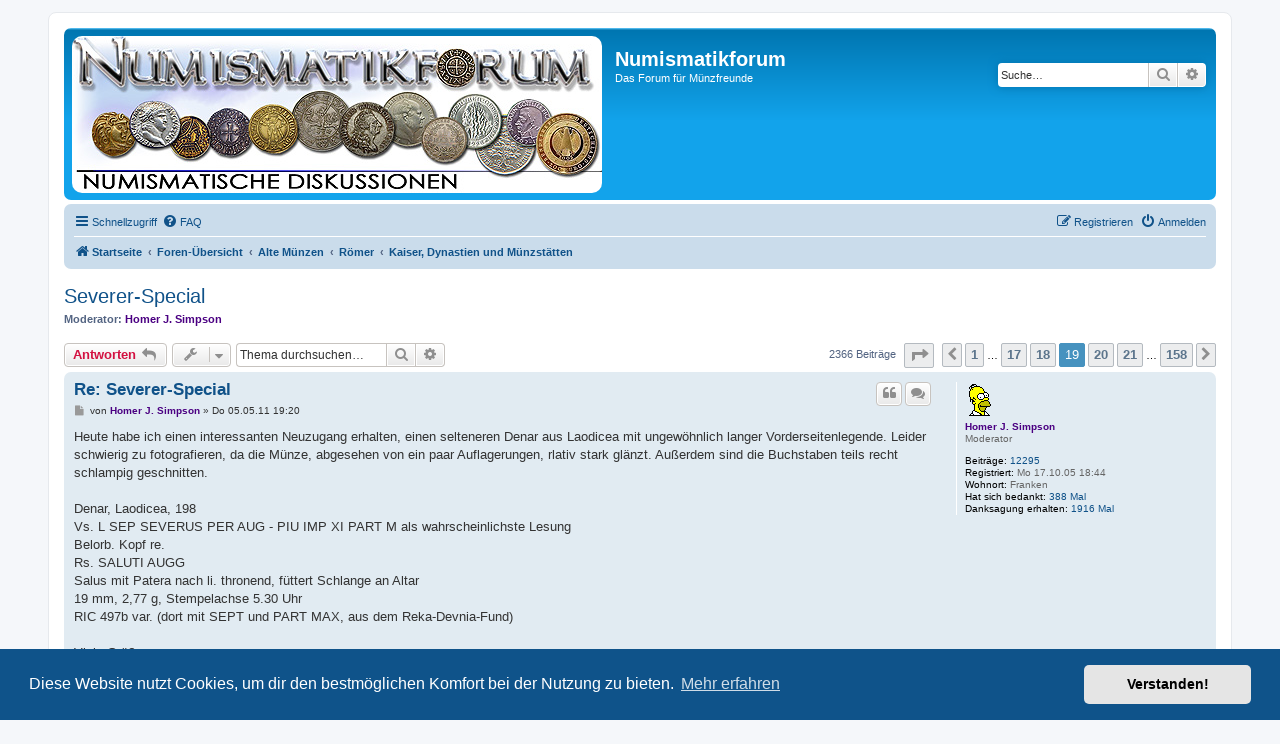

--- FILE ---
content_type: text/html; charset=UTF-8
request_url: https://www.numismatikforum.de/viewtopic.php?t=37704&start=270
body_size: 15862
content:
<!DOCTYPE html>
<html dir="ltr" lang="de" prefix="og: http://ogp.me/ns# fb: http://www.facebook.com/2008/fbml">
<head>
<link rel="dns-prefetch" href="//pwk.numismatikforum.de">
<meta charset="utf-8" />
<meta http-equiv="X-UA-Compatible" content="IE=edge">
<meta name="viewport" content="width=device-width, initial-scale=1" />
<meta name="robots" content="index,follow">
<meta name="revisit-after" content="1 day">
<meta name="keywords" content="Numismatikforum,M&uuml;nzen,Forum,Euro,Sammeln,Hobby,Goldeuro,Antike,r&ouml;misch,griechisch,mittelalter,Bezugsquellen,Coin,Pr&auml;gest&auml;tte,Eurom&uuml;nzenforum,marino,vatikan,monaco,ufn,Numismatik,Muenzfreunde">
<meta property="fb:admins" content="100001760092734,100008201896283" />
<meta property="fb:page_id" content="1462318570666174" />

<link rel="shortcut icon" type="image/x-icon" href="/favicon.ico">
<link rel="icon" type="image/png" href="/favicon.png" sizes="96x96">
<link rel="apple-touch-icon" sizes="156x156" href="/apple-touch-icon.png">
<title>Severer-Special - Seite 19 - Numismatikforum</title>

	<link rel="alternate" type="application/atom+xml" title="Feed - Numismatikforum" href="/feed?sid=9503e69f2727e1288c35fbd45985c676">	<link rel="alternate" type="application/atom+xml" title="Feed - Neuigkeiten" href="/feed/news?sid=9503e69f2727e1288c35fbd45985c676">	<link rel="alternate" type="application/atom+xml" title="Feed - Alle Foren" href="/feed/forums?sid=9503e69f2727e1288c35fbd45985c676">	<link rel="alternate" type="application/atom+xml" title="Feed - Neue Themen" href="/feed/topics?sid=9503e69f2727e1288c35fbd45985c676">	<link rel="alternate" type="application/atom+xml" title="Feed - Aktive Themen" href="/feed/topics_active?sid=9503e69f2727e1288c35fbd45985c676">	<link rel="alternate" type="application/atom+xml" title="Feed - Forum - Kaiser, Dynastien und Münzstätten" href="/feed/forum/90?sid=9503e69f2727e1288c35fbd45985c676">		
	<link rel="canonical" href="https://www.numismatikforum.de/viewtopic.php?t=37704&amp;start=270">
	
<!--
	phpBB style name: prosilver|NF
	Based on style:   prosilver (this is the default phpBB3 style)
	Original author:  Tom Beddard ( http://www.subBlue.com/ )
	Modified by: Wuppi
-->

<link href="./styles/prosilver/theme/normalize.css?assets_version=87" rel="stylesheet">
<link href="./styles/prosilver/theme/base.css?assets_version=87" rel="stylesheet">
<link href="./styles/prosilver/theme/utilities.css?assets_version=87" rel="stylesheet">
<link href="./styles/prosilver/theme/common.css?assets_version=87" rel="stylesheet">
<link href="./styles/prosilver/theme/links.css?assets_version=87" rel="stylesheet">
<link href="./styles/prosilver/theme/content.css?assets_version=87" rel="stylesheet">
<link href="./styles/prosilver/theme/buttons.css?assets_version=87" rel="stylesheet">
<link href="./styles/prosilver/theme/cp.css?assets_version=87" rel="stylesheet">
<link href="./styles/prosilver/theme/forms.css?assets_version=87" rel="stylesheet">
<link href="./styles/prosilver/theme/icons.css?assets_version=87" rel="stylesheet">
<link href="./styles/prosilver/theme/colours.css?assets_version=87" rel="stylesheet">
<link href="./styles/prosilver/theme/responsive.css?assets_version=87" rel="stylesheet">

<link href="./assets/css/font-awesome.min.css?assets_version=87" rel="stylesheet">
<link href="./styles/prosilverNF/theme/stylesheet.css?assets_version=87" rel="stylesheet">
<link href="./styles/prosilverNF/theme/de/stylesheet.css?assets_version=87" rel="stylesheet">



	   	<link href="./assets/cookieconsent/cookieconsent.min.css?assets_version=87" rel="stylesheet">
	
<!--[if lte IE 9]>
   <link href="./styles/prosilver/theme/tweaks.css?assets_version=87" rel="stylesheet">
<![endif]-->

<meta name="description" content="In den letzten Monaten sind zu einigen Kaisern und Kaiserfamilien interessante Special-Threads eröffnet worden. Ich möchte nun einen zu Ehren der Severer">
<meta name="twitter:card" content="summary">
<meta name="twitter:site" content="@numismatikforum">
<meta property="fb:app_id" content="966242223397117">
<meta property="og:locale" content="de_DE">
<meta property="og:site_name" content="Numismatikforum">
<meta property="og:url" content="https://www.numismatikforum.de/viewtopic.php?t=37704&amp;start=270">
<meta property="og:type" content="article">
<meta property="og:title" content="Severer-Special - Seite 19">
<meta property="og:description" content="In den letzten Monaten sind zu einigen Kaisern und Kaiserfamilien interessante Special-Threads eröffnet worden. Ich möchte nun einen zu Ehren der Severer">
<meta property="og:image" content="https://www.numismatikforum.de/download/file.php?id=59790&amp;mode=view">
<meta property="og:image:type" content="image/jpeg">
<meta property="og:image:width" content="336">
<meta property="og:image:height" content="336">
<meta property="article:published_time" content="2010-10-10T11:03:55+02:00">
<meta property="article:section" content="Kaiser, Dynastien und Münzstätten">
<meta property="article:publisher" content="https://www.facebook.com/Numismatikforum/">
<script type="application/ld+json">
{"@context":"http://schema.org","@type":"DiscussionForumPosting","@id":"https://www.numismatikforum.de/viewtopic.php?t=37704&amp;start=270","headline":"Severer-Special - Seite 19","description":"In den letzten Monaten sind zu einigen Kaisern und Kaiserfamilien interessante Special-Threads eröffnet worden. Ich möchte nun einen zu Ehren der Severer","image":"https://www.numismatikforum.de/download/file.php?id=59790&amp;mode=view"}
</script><!-- PWK -->
<script>
  var _paq = window._paq || [];
  _paq.push(['trackPageView']);
  _paq.push(['enableLinkTracking']);
(function() {
    var u='https://pwk.numismatikforum.de/';
    _paq.push(['setTrackerUrl', u+'p.php']);
    _paq.push(['setSiteId', '12']);
    var d=document, g=d.createElement('script'), s=d.getElementsByTagName('script')[0];
    g.type="text/javascript"; g.async=true; g.defer=true; g.src=u+"p.js"; s.parentNode.insertBefore(g,s);
})();
</script>
<noscript><img src="https://pwk.numismatikforum.de/p.php?idsite=12&amp;rec=1" style="border:0;" alt=" " /></noscript>

<link href="./ext/naguissa/thanksforposts/styles/all/theme/thanks.css?assets_version=87" rel="stylesheet" media="screen" />
<link href="./ext/v12mike/symbols/styles/prosilver/theme/symbols.css?assets_version=87" rel="stylesheet" media="screen" />
<link href="./ext/ger/modernquote/styles/prosilver/theme/modernquote.css?assets_version=87" rel="stylesheet" media="screen" />
<link href="./ext/vse/topicpreview/styles/all/theme/light.css?assets_version=87" rel="stylesheet" media="screen" />



</head>
<body id="phpbb" class="nojs notouch section-viewtopic ltr ">


<div id="wrap" class="wrap">
	<a id="top" class="top-anchor" accesskey="t"></a>
	<div id="page-header">
		<div class="headerbar" role="banner">
					<div class="inner">

			<div id="site-description" class="site-description">
				<a id="logo" class="logo" href="https://www.numismatikforum.de/" title="Startseite"><span class="site_logo"></span></a>
				<h1>Numismatikforum</h1>
				<p>Das Forum für Münzfreunde</p>
				<p class="skiplink"><a href="#start_here">Zum Inhalt</a></p>
			</div>

									<div id="search-box" class="search-box search-header" role="search">
				<form action="./search.php?sid=9503e69f2727e1288c35fbd45985c676" method="get" id="search">
				<fieldset>
					<input name="keywords" id="keywords" type="search" maxlength="128" title="Suche nach Wörtern" class="inputbox search tiny" size="20" value="" placeholder="Suche…" />
					<button class="button button-search" type="submit" title="Suche">
						<i class="icon fa-search fa-fw" aria-hidden="true"></i><span class="sr-only">Suche</span>
					</button>
					<a href="./search.php?sid=9503e69f2727e1288c35fbd45985c676" class="button button-search-end" title="Erweiterte Suche">
						<i class="icon fa-cog fa-fw" aria-hidden="true"></i><span class="sr-only">Erweiterte Suche</span>
					</a>
					<input type="hidden" name="sid" value="9503e69f2727e1288c35fbd45985c676" />

				</fieldset>
				</form>
			</div>
						
			</div>
					</div>
				<div class="navbar" role="navigation">
	<div class="inner">

	<ul id="nav-main" class="nav-main linklist" role="menubar">

		<li id="quick-links" class="quick-links dropdown-container responsive-menu" data-skip-responsive="true">
			<a href="#" class="dropdown-trigger">
				<i class="icon fa-bars fa-fw" aria-hidden="true"></i><span>Schnellzugriff</span>
			</a>
			<div class="dropdown">
				<div class="pointer"><div class="pointer-inner"></div></div>
				<ul class="dropdown-contents" role="menu">
					
											<li class="separator"></li>
																									<li>
								<a href="./search.php?search_id=unanswered&amp;sid=9503e69f2727e1288c35fbd45985c676" role="menuitem">
									<i class="icon fa-file-o fa-fw icon-gray" aria-hidden="true"></i><span>Unbeantwortete Themen</span>
								</a>
							</li>
							<li>
								<a href="./search.php?search_id=active_topics&amp;sid=9503e69f2727e1288c35fbd45985c676" role="menuitem">
									<i class="icon fa-file-o fa-fw icon-blue" aria-hidden="true"></i><span>Aktive Themen</span>
								</a>
							</li>
							<li class="separator"></li>
							<li>
								<a href="./search.php?sid=9503e69f2727e1288c35fbd45985c676" role="menuitem">
									<i class="icon fa-search fa-fw" aria-hidden="true"></i><span>Suche</span>
								</a>
							</li>
					
											<li class="separator"></li>
													<li>
								<a href="./memberlist.php?sid=9503e69f2727e1288c35fbd45985c676" role="menuitem">
									<i class="icon fa-group fa-fw" aria-hidden="true"></i><span>Mitglieder</span>
								</a>
							</li>
																			<li>
								<a href="./memberlist.php?mode=team&amp;sid=9503e69f2727e1288c35fbd45985c676" role="menuitem">
									<i class="icon fa-shield fa-fw" aria-hidden="true"></i><span>Das Team</span>
								</a>
							</li>
																<li class="separator"></li>

					<li><a href="/thankslist?sid=9503e69f2727e1288c35fbd45985c676"  role="menuitem"><i class="icon fa-thumbs-o-up fa-fw" aria-hidden="true"></i><span>Liste der Danksagungen</span></a></li>				</ul>
			</div>
		</li>

				<li data-skip-responsive="true">
			<a href="/help/faq?sid=9503e69f2727e1288c35fbd45985c676" rel="help" title="Häufig gestellte Fragen" role="menuitem">
				<i class="icon fa-question-circle fa-fw" aria-hidden="true"></i><span>FAQ</span>
			</a>
		</li>
						
			<li class="rightside"  data-skip-responsive="true">
			<a href="./ucp.php?mode=login&amp;sid=9503e69f2727e1288c35fbd45985c676" title="Anmelden" accesskey="x" role="menuitem">
				<i class="icon fa-power-off fa-fw" aria-hidden="true"></i><span>Anmelden</span>
			</a>
		</li>
					<li class="rightside" data-skip-responsive="true">
				<a href="./ucp.php?mode=register&amp;sid=9503e69f2727e1288c35fbd45985c676" role="menuitem">
					<i class="icon fa-pencil-square-o  fa-fw" aria-hidden="true"></i><span>Registrieren</span>
				</a>
			</li>
						</ul>

	<ul id="nav-breadcrumbs" class="nav-breadcrumbs linklist navlinks" role="menubar">
								<li class="breadcrumbs" itemscope itemtype="http://schema.org/BreadcrumbList">
							<span class="crumb"  itemtype="http://schema.org/ListItem" itemprop="itemListElement" itemscope><a href="https://www.numismatikforum.de/" itemtype="https://schema.org/Thing" itemprop="item" data-navbar-reference="home"><i class="icon fa-home fa-fw" aria-hidden="true"></i><span itemprop="name">Startseite</span></a><meta itemprop="position" content="1" /></span>
										<span class="crumb"  itemtype="http://schema.org/ListItem" itemprop="itemListElement" itemscope><a href="./index.php?sid=9503e69f2727e1288c35fbd45985c676" itemtype="https://schema.org/Thing" itemprop="item" accesskey="h" data-navbar-reference="index"><span itemprop="name">Foren-Übersicht</span></a><meta itemprop="position" content="2" /></span>

											<span class="crumb"  itemtype="http://schema.org/ListItem" itemprop="itemListElement" itemscope data-forum-id="72"><a href="./viewforum.php?f=72&amp;sid=9503e69f2727e1288c35fbd45985c676" itemtype="https://schema.org/Thing" itemprop="item"><span itemprop="name">Alte Münzen</span></a><meta itemprop="position" content="3" /></span>
															<span class="crumb"  itemtype="http://schema.org/ListItem" itemprop="itemListElement" itemscope data-forum-id="6"><a href="./viewforum.php?f=6&amp;sid=9503e69f2727e1288c35fbd45985c676" itemtype="https://schema.org/Thing" itemprop="item"><span itemprop="name">Römer</span></a><meta itemprop="position" content="4" /></span>
															<span class="crumb"  itemtype="http://schema.org/ListItem" itemprop="itemListElement" itemscope data-forum-id="90"><a href="./viewforum.php?f=90&amp;sid=9503e69f2727e1288c35fbd45985c676" itemtype="https://schema.org/Thing" itemprop="item"><span itemprop="name">Kaiser, Dynastien und Münzstätten</span></a><meta itemprop="position" content="5" /></span>
												</li>
		
					<li class="rightside responsive-search">
				<a href="./search.php?sid=9503e69f2727e1288c35fbd45985c676" title="Zeigt die erweiterten Suchoptionen an" role="menuitem">
					<i class="icon fa-search fa-fw" aria-hidden="true"></i><span class="sr-only">Suche</span>
				</a>
			</li>
			</ul>

	</div>
</div>
	</div>

	
	<a id="start_here" class="anchor"></a>
	<div id="page-body" class="page-body" role="main">
		
		
<h2 class="topic-title"><a href="./viewtopic.php?f=90&amp;t=37704&amp;start=270&amp;sid=9503e69f2727e1288c35fbd45985c676">Severer-Special</a></h2>
<!-- NOTE: remove the style="display: none" when you want to have the forum description on the topic body -->
<div style="display: none !important;">Kaiser, Dynastien und Münzstätten<br /></div>
<p>
	<strong>Moderator:</strong> <a href="./memberlist.php?mode=viewprofile&amp;u=4557&amp;sid=9503e69f2727e1288c35fbd45985c676" style="color: #4B0082;" class="username-coloured">Homer J. Simpson</a>
</p>


<div class="action-bar bar-top">
	
			<a href="./posting.php?mode=reply&amp;f=90&amp;t=37704&amp;sid=9503e69f2727e1288c35fbd45985c676" class="button" title="Antwort erstellen">
							<span>Antworten</span> <i class="icon fa-reply fa-fw" aria-hidden="true"></i>
					</a>
	
			<div class="dropdown-container dropdown-button-control topic-tools">
		<span title="Themen-Optionen" class="button button-secondary dropdown-trigger dropdown-select">
			<i class="icon fa-wrench fa-fw" aria-hidden="true"></i>
			<span class="caret"><i class="icon fa-sort-down fa-fw" aria-hidden="true"></i></span>
		</span>
		<div class="dropdown">
			<div class="pointer"><div class="pointer-inner"></div></div>
			<ul class="dropdown-contents">
																												<li>
					<a href="./viewtopic.php?f=90&amp;t=37704&amp;start=270&amp;sid=9503e69f2727e1288c35fbd45985c676&amp;view=print" title="Druckansicht" accesskey="p">
						<i class="icon fa-print fa-fw" aria-hidden="true"></i><span>Druckansicht</span>
					</a>
				</li>
											</ul>
		</div>
	</div>
	
			<div class="search-box" role="search">
			<form method="get" id="topic-search" action="./search.php?sid=9503e69f2727e1288c35fbd45985c676">
			<fieldset>
				<input class="inputbox search tiny"  type="search" name="keywords" id="search_keywords" size="20" placeholder="Thema durchsuchen…" />
				<button class="button button-search" type="submit" title="Suche">
					<i class="icon fa-search fa-fw" aria-hidden="true"></i><span class="sr-only">Suche</span>
				</button>
				<a href="./search.php?sid=9503e69f2727e1288c35fbd45985c676" class="button button-search-end" title="Erweiterte Suche">
					<i class="icon fa-cog fa-fw" aria-hidden="true"></i><span class="sr-only">Erweiterte Suche</span>
				</a>
				<input type="hidden" name="t" value="37704" />
<input type="hidden" name="sf" value="msgonly" />
<input type="hidden" name="sid" value="9503e69f2727e1288c35fbd45985c676" />

			</fieldset>
			</form>
		</div>
	
			<div class="pagination">
			2366 Beiträge
							<ul>
	<li class="dropdown-container dropdown-button-control dropdown-page-jump page-jump">
		<a class="button button-icon-only dropdown-trigger" href="#" title="Klicke, um auf Seite … zu gehen" role="button"><i class="icon fa-level-down fa-rotate-270" aria-hidden="true"></i><span class="sr-only">Seite <strong>19</strong> von <strong>158</strong></span></a>
		<div class="dropdown">
			<div class="pointer"><div class="pointer-inner"></div></div>
			<ul class="dropdown-contents">
				<li>Gehe zu Seite:</li>
				<li class="page-jump-form">
					<input type="number" name="page-number" min="1" max="999999" title="Gib die Nummer der Seite an, zu der du gehen möchtest." class="inputbox tiny" data-per-page="15" data-base-url=".&#x2F;viewtopic.php&#x3F;f&#x3D;90&amp;amp&#x3B;t&#x3D;37704&amp;amp&#x3B;sid&#x3D;9503e69f2727e1288c35fbd45985c676" data-start-name="start" />
					<input class="button2" value="Los" type="button" />
				</li>
			</ul>
		</div>
	</li>
			<li class="arrow previous"><a class="button button-icon-only" href="./viewtopic.php?f=90&amp;t=37704&amp;sid=9503e69f2727e1288c35fbd45985c676&amp;start=255" rel="prev" role="button"><i class="icon fa-chevron-left fa-fw" aria-hidden="true"></i><span class="sr-only">Vorherige</span></a></li>
				<li><a class="button" href="./viewtopic.php?f=90&amp;t=37704&amp;sid=9503e69f2727e1288c35fbd45985c676" role="button">1</a></li>
			<li class="ellipsis" role="separator"><span>…</span></li>
				<li><a class="button" href="./viewtopic.php?f=90&amp;t=37704&amp;sid=9503e69f2727e1288c35fbd45985c676&amp;start=240" role="button">17</a></li>
				<li><a class="button" href="./viewtopic.php?f=90&amp;t=37704&amp;sid=9503e69f2727e1288c35fbd45985c676&amp;start=255" role="button">18</a></li>
			<li class="active"><span>19</span></li>
				<li><a class="button" href="./viewtopic.php?f=90&amp;t=37704&amp;sid=9503e69f2727e1288c35fbd45985c676&amp;start=285" role="button">20</a></li>
				<li><a class="button" href="./viewtopic.php?f=90&amp;t=37704&amp;sid=9503e69f2727e1288c35fbd45985c676&amp;start=300" role="button">21</a></li>
			<li class="ellipsis" role="separator"><span>…</span></li>
				<li><a class="button" href="./viewtopic.php?f=90&amp;t=37704&amp;sid=9503e69f2727e1288c35fbd45985c676&amp;start=2355" role="button">158</a></li>
				<li class="arrow next"><a class="button button-icon-only" href="./viewtopic.php?f=90&amp;t=37704&amp;sid=9503e69f2727e1288c35fbd45985c676&amp;start=285" rel="next" role="button"><i class="icon fa-chevron-right fa-fw" aria-hidden="true"></i><span class="sr-only">Nächste</span></a></li>
	</ul>
					</div>
		</div>




			<div id="p337233" class="post has-profile bg2">
		<div class="inner">

		<dl class="postprofile" id="profile337233">
			<dt class="has-profile-rank has-avatar">
				<div class="avatar-container">
																<a href="./memberlist.php?mode=viewprofile&amp;u=4557&amp;sid=9503e69f2727e1288c35fbd45985c676" class="avatar"><img class="avatar" src="./download/file.php?avatar=4557.gif" width="28" height="36" alt="Benutzeravatar" /></a>														</div>
								<a href="./memberlist.php?mode=viewprofile&amp;u=4557&amp;sid=9503e69f2727e1288c35fbd45985c676" style="color: #4B0082;" class="username-coloured">Homer J. Simpson</a>							</dt>

						<dd class="profile-rank">Moderator</dd>			
		<dd class="profile-posts"><strong>Beiträge:</strong> <a href="./search.php?author_id=4557&amp;sr=posts&amp;sid=9503e69f2727e1288c35fbd45985c676">12295</a></dd>		<dd class="profile-joined"><strong>Registriert:</strong> Mo 17.10.05 18:44</dd>		
		
											<dd class="profile-custom-field profile-phpbb_location"><strong>Wohnort:</strong> Franken</dd>
							<dd class="profile-posts" data-user-give-id="4557">
    <strong>Hat sich bedankt:</strong>
    <a href="/thankslist/givens/4557/true?sid=9503e69f2727e1288c35fbd45985c676">388 Mal</a>
</dd>
<dd class="profile-posts" data-user-receive-id="4557">
    <strong>Danksagung erhalten:</strong>
    <a href="/thankslist/givens/4557/false?sid=9503e69f2727e1288c35fbd45985c676">1916 Mal</a>
</dd>

						
		</dl>

		<div class="postbody">
						<div id="post_content337233">

						<h3 class="first"><a href="#p337233">Re: Severer-Special</a></h3>

													<ul class="post-buttons">
																																									<li>
							<a href="./posting.php?mode=quote&amp;f=90&amp;p=337233&amp;sid=9503e69f2727e1288c35fbd45985c676" title="Mit Zitat antworten" class="button button-icon-only">
								<i class="icon fa-quote-left fa-fw" aria-hidden="true"></i><span class="sr-only">Zitieren</span>
							</a>
						</li>
										    <li>
        <a data-post-id="337233" title="Select to quote multiple posts" class="button button-icon-only multiquote">
            <i class="icon fa-comments fa-fw" aria-hidden="true"></i><span class="sr-only">Zitieren</span>
        </a>
    </li>
				</ul>
							
						<p class="author">
									<a class="unread" href="./viewtopic.php?p=337233&amp;sid=9503e69f2727e1288c35fbd45985c676#p337233" title="Beitrag">
						<i class="icon fa-file fa-fw icon-lightgray icon-md" aria-hidden="true"></i><span class="sr-only">Beitrag</span>
					</a>
								<span class="responsive-hide">von <strong><a href="./memberlist.php?mode=viewprofile&amp;u=4557&amp;sid=9503e69f2727e1288c35fbd45985c676" style="color: #4B0082;" class="username-coloured">Homer J. Simpson</a></strong> &raquo; </span>Do 05.05.11 19:20
			</p>
			<span class="hide postdetails" data-quote-url="./posting.php?mode=quote&amp;f=90&amp;p=337233&amp;sid=9503e69f2727e1288c35fbd45985c676" data-posttime="1304616041" data-poster-id="4557" data-poster-name="Homer J. Simpson"></span>

			
			
			<div class="content">Heute habe ich einen interessanten Neuzugang erhalten, einen selteneren Denar aus Laodicea mit ungewöhnlich langer Vorderseitenlegende. Leider schwierig zu fotografieren, da die Münze, abgesehen von ein paar Auflagerungen, rlativ stark glänzt. Außerdem sind die Buchstaben teils recht schlampig geschnitten.<br>
<br>
Denar, Laodicea, 198<br>
Vs. L SEP SEVERUS PER AUG - PIU IMP XI PART M als wahrscheinlichste Lesung<br>
Belorb. Kopf re.<br>
Rs. SALUTI AUGG<br>
Salus mit Patera nach li. thronend, füttert Schlange an Altar<br>
19 mm, 2,77 g, Stempelachse 5.30 Uhr<br>
RIC 497b var. (dort mit SEPT und PART MAX, aus dem Reka-Devnia-Fund)<br>
<br>
Viele Grüße,<br>
<br>
Homer</div>

			
							<dl class="attachbox">
					<dt>
						Dateianhänge
					</dt>
											<dd>
			
				<dl class="thumbnail">
			<dt><a href="./download/file.php?id=67521&amp;sid=9503e69f2727e1288c35fbd45985c676&amp;mode=view"><img src="./download/file.php?id=67521&amp;t=1&amp;sid=9503e69f2727e1288c35fbd45985c676" class="postimage" alt="2566-1.jpg" title="2566-1.jpg (76.34 KiB) 1456 mal betrachtet" /></a></dt>
					</dl>
		
		
		
		
			</dd>
											<dd>
			
				<dl class="thumbnail">
			<dt><a href="./download/file.php?id=67520&amp;sid=9503e69f2727e1288c35fbd45985c676&amp;mode=view"><img src="./download/file.php?id=67520&amp;t=1&amp;sid=9503e69f2727e1288c35fbd45985c676" class="postimage" alt="2566-2.jpg" title="2566-2.jpg (74.28 KiB) 1456 mal betrachtet" /></a></dt>
					</dl>
		
		
		
		
			</dd>
											<dd>
			
				<dl class="thumbnail">
			<dt><a href="./download/file.php?id=67519&amp;sid=9503e69f2727e1288c35fbd45985c676&amp;mode=view"><img src="./download/file.php?id=67519&amp;t=1&amp;sid=9503e69f2727e1288c35fbd45985c676" class="postimage" alt="2566a.JPG" title="2566a.JPG (55.63 KiB) 1456 mal betrachtet" /></a></dt>
					</dl>
		
		
		
		
			</dd>
									</dl>
			
									
						<div class='app_list_thanks_337233'>
	<div>
			</div>
	<div id='div_post_reput337233'>
			</div>
</div>
			<div id="sig337233" class="signature">Wo is'n des Hirn? --- Do, wo's hiig'hört! --- Des glaab' i ned!</div>
						</div>

		</div>

				<div class="back2top">
						<a href="#top" class="top" title="Nach oben">
				<i class="icon fa-chevron-circle-up fa-fw icon-gray" aria-hidden="true"></i>
				<span class="sr-only">Nach oben</span>
			</a>
					</div>
		
		</div>
	</div>

	<hr class="divider" />
				<div id="p337237" class="post has-profile bg1">
		<div class="inner">

		<dl class="postprofile" id="profile337237">
			<dt class="no-profile-rank no-avatar">
				<div class="avatar-container">
																			</div>
								<a href="./memberlist.php?mode=viewprofile&amp;u=9950&amp;sid=9503e69f2727e1288c35fbd45985c676" class="username">emieg1</a>							</dt>

									
		<dd class="profile-posts"><strong>Beiträge:</strong> <a href="./search.php?author_id=9950&amp;sr=posts&amp;sid=9503e69f2727e1288c35fbd45985c676">5614</a></dd>		<dd class="profile-joined"><strong>Registriert:</strong> Do 18.12.08 19:47</dd>		
		
						<dd class="profile-posts" data-user-give-id="9950">
    <strong>Hat sich bedankt:</strong>
    <a href="/thankslist/givens/9950/true?sid=9503e69f2727e1288c35fbd45985c676">0</a>
</dd>
<dd class="profile-posts" data-user-receive-id="9950">
    <strong>Danksagung erhalten:</strong>
    <a href="/thankslist/givens/9950/false?sid=9503e69f2727e1288c35fbd45985c676">10 Mal</a>
</dd>

						
		</dl>

		<div class="postbody">
						<div id="post_content337237">

						<h3 ><a href="#p337237">Re: Severer-Special</a></h3>

													<ul class="post-buttons">
																																									<li>
							<a href="./posting.php?mode=quote&amp;f=90&amp;p=337237&amp;sid=9503e69f2727e1288c35fbd45985c676" title="Mit Zitat antworten" class="button button-icon-only">
								<i class="icon fa-quote-left fa-fw" aria-hidden="true"></i><span class="sr-only">Zitieren</span>
							</a>
						</li>
										    <li>
        <a data-post-id="337237" title="Select to quote multiple posts" class="button button-icon-only multiquote">
            <i class="icon fa-comments fa-fw" aria-hidden="true"></i><span class="sr-only">Zitieren</span>
        </a>
    </li>
				</ul>
							
						<p class="author">
									<a class="unread" href="./viewtopic.php?p=337237&amp;sid=9503e69f2727e1288c35fbd45985c676#p337237" title="Beitrag">
						<i class="icon fa-file fa-fw icon-lightgray icon-md" aria-hidden="true"></i><span class="sr-only">Beitrag</span>
					</a>
								<span class="responsive-hide">von <strong><a href="./memberlist.php?mode=viewprofile&amp;u=9950&amp;sid=9503e69f2727e1288c35fbd45985c676" class="username">emieg1</a></strong> &raquo; </span>Do 05.05.11 19:34
			</p>
			<span class="hide postdetails" data-quote-url="./posting.php?mode=quote&amp;f=90&amp;p=337237&amp;sid=9503e69f2727e1288c35fbd45985c676" data-posttime="1304616879" data-poster-id="9950" data-poster-name="emieg1"></span>

			
			
			<div class="content">Du hast wieder mal ein interessantes Stück abgegriffen, Glückwunsch!<br>
<br>
Meine Lesung der Vs-Legende ist: L SEP SEVERVS PER AVG PIV IMP XI PAR P M .<br>
<br>
vgl. <a href="http://bpmurphy.ancients.info/images/Severan/Laod/10475.jpg" class="img-link" rel="noopener" target="_blank">http://bpmurphy.ancients.info/images/Se ... /10475.jpg</a> (Barry P. Murphy Collection SEV-155)</div>

			
			
									
						<div class='app_list_thanks_337237'>
	<div>
			</div>
	<div id='div_post_reput337237'>
			</div>
</div>
			
						</div>

		</div>

				<div class="back2top">
						<a href="#top" class="top" title="Nach oben">
				<i class="icon fa-chevron-circle-up fa-fw icon-gray" aria-hidden="true"></i>
				<span class="sr-only">Nach oben</span>
			</a>
					</div>
		
		</div>
	</div>

	<hr class="divider" />
				<div id="p337277" class="post has-profile bg2">
		<div class="inner">

		<dl class="postprofile" id="profile337277">
			<dt class="has-profile-rank has-avatar">
				<div class="avatar-container">
																<a href="./memberlist.php?mode=viewprofile&amp;u=4557&amp;sid=9503e69f2727e1288c35fbd45985c676" class="avatar"><img class="avatar" src="./download/file.php?avatar=4557.gif" width="28" height="36" alt="Benutzeravatar" /></a>														</div>
								<a href="./memberlist.php?mode=viewprofile&amp;u=4557&amp;sid=9503e69f2727e1288c35fbd45985c676" style="color: #4B0082;" class="username-coloured">Homer J. Simpson</a>							</dt>

						<dd class="profile-rank">Moderator</dd>			
		<dd class="profile-posts"><strong>Beiträge:</strong> <a href="./search.php?author_id=4557&amp;sr=posts&amp;sid=9503e69f2727e1288c35fbd45985c676">12295</a></dd>		<dd class="profile-joined"><strong>Registriert:</strong> Mo 17.10.05 18:44</dd>		
		
											<dd class="profile-custom-field profile-phpbb_location"><strong>Wohnort:</strong> Franken</dd>
							<dd class="profile-posts" data-user-give-id="4557">
    <strong>Hat sich bedankt:</strong>
    <a href="/thankslist/givens/4557/true?sid=9503e69f2727e1288c35fbd45985c676">388 Mal</a>
</dd>
<dd class="profile-posts" data-user-receive-id="4557">
    <strong>Danksagung erhalten:</strong>
    <a href="/thankslist/givens/4557/false?sid=9503e69f2727e1288c35fbd45985c676">1916 Mal</a>
</dd>

						
		</dl>

		<div class="postbody">
						<div id="post_content337277">

						<h3 ><a href="#p337277">Re: Severer-Special</a></h3>

													<ul class="post-buttons">
																																									<li>
							<a href="./posting.php?mode=quote&amp;f=90&amp;p=337277&amp;sid=9503e69f2727e1288c35fbd45985c676" title="Mit Zitat antworten" class="button button-icon-only">
								<i class="icon fa-quote-left fa-fw" aria-hidden="true"></i><span class="sr-only">Zitieren</span>
							</a>
						</li>
										    <li>
        <a data-post-id="337277" title="Select to quote multiple posts" class="button button-icon-only multiquote">
            <i class="icon fa-comments fa-fw" aria-hidden="true"></i><span class="sr-only">Zitieren</span>
        </a>
    </li>
				</ul>
							
						<p class="author">
									<a class="unread" href="./viewtopic.php?p=337277&amp;sid=9503e69f2727e1288c35fbd45985c676#p337277" title="Beitrag">
						<i class="icon fa-file fa-fw icon-lightgray icon-md" aria-hidden="true"></i><span class="sr-only">Beitrag</span>
					</a>
								<span class="responsive-hide">von <strong><a href="./memberlist.php?mode=viewprofile&amp;u=4557&amp;sid=9503e69f2727e1288c35fbd45985c676" style="color: #4B0082;" class="username-coloured">Homer J. Simpson</a></strong> &raquo; </span>Do 05.05.11 22:36
			</p>
			<span class="hide postdetails" data-quote-url="./posting.php?mode=quote&amp;f=90&amp;p=337277&amp;sid=9503e69f2727e1288c35fbd45985c676" data-posttime="1304627785" data-poster-id="4557" data-poster-name="Homer J. Simpson"></span>

			
			
			<div class="content">Danke für den Link! Sind die Vorderseiten stempelgleich? Kommt mir so vor. Allerdings ist Barrys Denar natürlich zwei bis drei Klassen besser als meiner.<br>
<br>
Homer</div>

			
			
									
						<div class='app_list_thanks_337277'>
	<div>
			</div>
	<div id='div_post_reput337277'>
			</div>
</div>
			<div id="sig337277" class="signature">Wo is'n des Hirn? --- Do, wo's hiig'hört! --- Des glaab' i ned!</div>
						</div>

		</div>

				<div class="back2top">
						<a href="#top" class="top" title="Nach oben">
				<i class="icon fa-chevron-circle-up fa-fw icon-gray" aria-hidden="true"></i>
				<span class="sr-only">Nach oben</span>
			</a>
					</div>
		
		</div>
	</div>

	<hr class="divider" />
				<div id="p337280" class="post has-profile bg1">
		<div class="inner">

		<dl class="postprofile" id="profile337280">
			<dt class="no-profile-rank no-avatar">
				<div class="avatar-container">
																			</div>
								<a href="./memberlist.php?mode=viewprofile&amp;u=9950&amp;sid=9503e69f2727e1288c35fbd45985c676" class="username">emieg1</a>							</dt>

									
		<dd class="profile-posts"><strong>Beiträge:</strong> <a href="./search.php?author_id=9950&amp;sr=posts&amp;sid=9503e69f2727e1288c35fbd45985c676">5614</a></dd>		<dd class="profile-joined"><strong>Registriert:</strong> Do 18.12.08 19:47</dd>		
		
						<dd class="profile-posts" data-user-give-id="9950">
    <strong>Hat sich bedankt:</strong>
    <a href="/thankslist/givens/9950/true?sid=9503e69f2727e1288c35fbd45985c676">0</a>
</dd>
<dd class="profile-posts" data-user-receive-id="9950">
    <strong>Danksagung erhalten:</strong>
    <a href="/thankslist/givens/9950/false?sid=9503e69f2727e1288c35fbd45985c676">10 Mal</a>
</dd>

						
		</dl>

		<div class="postbody">
						<div id="post_content337280">

						<h3 ><a href="#p337280">Re: Severer-Special</a></h3>

													<ul class="post-buttons">
																																									<li>
							<a href="./posting.php?mode=quote&amp;f=90&amp;p=337280&amp;sid=9503e69f2727e1288c35fbd45985c676" title="Mit Zitat antworten" class="button button-icon-only">
								<i class="icon fa-quote-left fa-fw" aria-hidden="true"></i><span class="sr-only">Zitieren</span>
							</a>
						</li>
										    <li>
        <a data-post-id="337280" title="Select to quote multiple posts" class="button button-icon-only multiquote">
            <i class="icon fa-comments fa-fw" aria-hidden="true"></i><span class="sr-only">Zitieren</span>
        </a>
    </li>
				</ul>
							
						<p class="author">
									<a class="unread" href="./viewtopic.php?p=337280&amp;sid=9503e69f2727e1288c35fbd45985c676#p337280" title="Beitrag">
						<i class="icon fa-file fa-fw icon-lightgray icon-md" aria-hidden="true"></i><span class="sr-only">Beitrag</span>
					</a>
								<span class="responsive-hide">von <strong><a href="./memberlist.php?mode=viewprofile&amp;u=9950&amp;sid=9503e69f2727e1288c35fbd45985c676" class="username">emieg1</a></strong> &raquo; </span>Do 05.05.11 22:47
			</p>
			<span class="hide postdetails" data-quote-url="./posting.php?mode=quote&amp;f=90&amp;p=337280&amp;sid=9503e69f2727e1288c35fbd45985c676" data-posttime="1304628472" data-poster-id="9950" data-poster-name="emieg1"></span>

			
			
			<div class="content">Nein, nicht stempelgleich! Ganz prägnant sind die Unterschiede bei der Büste im unteren Bereich.</div>

			
			
									
						<div class='app_list_thanks_337280'>
	<div>
			</div>
	<div id='div_post_reput337280'>
			</div>
</div>
			
						</div>

		</div>

				<div class="back2top">
						<a href="#top" class="top" title="Nach oben">
				<i class="icon fa-chevron-circle-up fa-fw icon-gray" aria-hidden="true"></i>
				<span class="sr-only">Nach oben</span>
			</a>
					</div>
		
		</div>
	</div>

	<hr class="divider" />
				<div id="p337282" class="post has-profile bg2">
		<div class="inner">

		<dl class="postprofile" id="profile337282">
			<dt class="has-profile-rank has-avatar">
				<div class="avatar-container">
																<a href="./memberlist.php?mode=viewprofile&amp;u=4557&amp;sid=9503e69f2727e1288c35fbd45985c676" class="avatar"><img class="avatar" src="./download/file.php?avatar=4557.gif" width="28" height="36" alt="Benutzeravatar" /></a>														</div>
								<a href="./memberlist.php?mode=viewprofile&amp;u=4557&amp;sid=9503e69f2727e1288c35fbd45985c676" style="color: #4B0082;" class="username-coloured">Homer J. Simpson</a>							</dt>

						<dd class="profile-rank">Moderator</dd>			
		<dd class="profile-posts"><strong>Beiträge:</strong> <a href="./search.php?author_id=4557&amp;sr=posts&amp;sid=9503e69f2727e1288c35fbd45985c676">12295</a></dd>		<dd class="profile-joined"><strong>Registriert:</strong> Mo 17.10.05 18:44</dd>		
		
											<dd class="profile-custom-field profile-phpbb_location"><strong>Wohnort:</strong> Franken</dd>
							<dd class="profile-posts" data-user-give-id="4557">
    <strong>Hat sich bedankt:</strong>
    <a href="/thankslist/givens/4557/true?sid=9503e69f2727e1288c35fbd45985c676">388 Mal</a>
</dd>
<dd class="profile-posts" data-user-receive-id="4557">
    <strong>Danksagung erhalten:</strong>
    <a href="/thankslist/givens/4557/false?sid=9503e69f2727e1288c35fbd45985c676">1916 Mal</a>
</dd>

						
		</dl>

		<div class="postbody">
						<div id="post_content337282">

						<h3 ><a href="#p337282">Re: Severer-Special</a></h3>

													<ul class="post-buttons">
																																									<li>
							<a href="./posting.php?mode=quote&amp;f=90&amp;p=337282&amp;sid=9503e69f2727e1288c35fbd45985c676" title="Mit Zitat antworten" class="button button-icon-only">
								<i class="icon fa-quote-left fa-fw" aria-hidden="true"></i><span class="sr-only">Zitieren</span>
							</a>
						</li>
										    <li>
        <a data-post-id="337282" title="Select to quote multiple posts" class="button button-icon-only multiquote">
            <i class="icon fa-comments fa-fw" aria-hidden="true"></i><span class="sr-only">Zitieren</span>
        </a>
    </li>
				</ul>
							
						<p class="author">
									<a class="unread" href="./viewtopic.php?p=337282&amp;sid=9503e69f2727e1288c35fbd45985c676#p337282" title="Beitrag">
						<i class="icon fa-file fa-fw icon-lightgray icon-md" aria-hidden="true"></i><span class="sr-only">Beitrag</span>
					</a>
								<span class="responsive-hide">von <strong><a href="./memberlist.php?mode=viewprofile&amp;u=4557&amp;sid=9503e69f2727e1288c35fbd45985c676" style="color: #4B0082;" class="username-coloured">Homer J. Simpson</a></strong> &raquo; </span>Do 05.05.11 22:54
			</p>
			<span class="hide postdetails" data-quote-url="./posting.php?mode=quote&amp;f=90&amp;p=337282&amp;sid=9503e69f2727e1288c35fbd45985c676" data-posttime="1304628854" data-poster-id="4557" data-poster-name="Homer J. Simpson"></span>

			
			
			<div class="content">Meinst Du? Da bin ich gespannt auf das Urteil von Curtis "Eagle-Eye" Clay.<br>
<br>
Homer</div>

			
			
									
						<div class='app_list_thanks_337282'>
	<div>
			</div>
	<div id='div_post_reput337282'>
			</div>
</div>
			<div id="sig337282" class="signature">Wo is'n des Hirn? --- Do, wo's hiig'hört! --- Des glaab' i ned!</div>
						</div>

		</div>

				<div class="back2top">
						<a href="#top" class="top" title="Nach oben">
				<i class="icon fa-chevron-circle-up fa-fw icon-gray" aria-hidden="true"></i>
				<span class="sr-only">Nach oben</span>
			</a>
					</div>
		
		</div>
	</div>

	<hr class="divider" />
				<div id="p337284" class="post has-profile bg1">
		<div class="inner">

		<dl class="postprofile" id="profile337284">
			<dt class="no-profile-rank no-avatar">
				<div class="avatar-container">
																			</div>
								<a href="./memberlist.php?mode=viewprofile&amp;u=9950&amp;sid=9503e69f2727e1288c35fbd45985c676" class="username">emieg1</a>							</dt>

									
		<dd class="profile-posts"><strong>Beiträge:</strong> <a href="./search.php?author_id=9950&amp;sr=posts&amp;sid=9503e69f2727e1288c35fbd45985c676">5614</a></dd>		<dd class="profile-joined"><strong>Registriert:</strong> Do 18.12.08 19:47</dd>		
		
						<dd class="profile-posts" data-user-give-id="9950">
    <strong>Hat sich bedankt:</strong>
    <a href="/thankslist/givens/9950/true?sid=9503e69f2727e1288c35fbd45985c676">0</a>
</dd>
<dd class="profile-posts" data-user-receive-id="9950">
    <strong>Danksagung erhalten:</strong>
    <a href="/thankslist/givens/9950/false?sid=9503e69f2727e1288c35fbd45985c676">10 Mal</a>
</dd>

						
		</dl>

		<div class="postbody">
						<div id="post_content337284">

						<h3 ><a href="#p337284">Re: Severer-Special</a></h3>

													<ul class="post-buttons">
																																									<li>
							<a href="./posting.php?mode=quote&amp;f=90&amp;p=337284&amp;sid=9503e69f2727e1288c35fbd45985c676" title="Mit Zitat antworten" class="button button-icon-only">
								<i class="icon fa-quote-left fa-fw" aria-hidden="true"></i><span class="sr-only">Zitieren</span>
							</a>
						</li>
										    <li>
        <a data-post-id="337284" title="Select to quote multiple posts" class="button button-icon-only multiquote">
            <i class="icon fa-comments fa-fw" aria-hidden="true"></i><span class="sr-only">Zitieren</span>
        </a>
    </li>
				</ul>
							
						<p class="author">
									<a class="unread" href="./viewtopic.php?p=337284&amp;sid=9503e69f2727e1288c35fbd45985c676#p337284" title="Beitrag">
						<i class="icon fa-file fa-fw icon-lightgray icon-md" aria-hidden="true"></i><span class="sr-only">Beitrag</span>
					</a>
								<span class="responsive-hide">von <strong><a href="./memberlist.php?mode=viewprofile&amp;u=9950&amp;sid=9503e69f2727e1288c35fbd45985c676" class="username">emieg1</a></strong> &raquo; </span>Do 05.05.11 23:10
			</p>
			<span class="hide postdetails" data-quote-url="./posting.php?mode=quote&amp;f=90&amp;p=337284&amp;sid=9503e69f2727e1288c35fbd45985c676" data-posttime="1304629844" data-poster-id="9950" data-poster-name="emieg1"></span>

			
			
			<div class="content">Extrem schwierig, wie ich meine. Wann hast du den abgegriffen? In meinem nächsten Urlaub werde ich nicht mehr aufs Internet verzichten *lol*</div>

			
			
									
						<div class='app_list_thanks_337284'>
	<div>
			</div>
	<div id='div_post_reput337284'>
			</div>
</div>
			
						</div>

		</div>

				<div class="back2top">
						<a href="#top" class="top" title="Nach oben">
				<i class="icon fa-chevron-circle-up fa-fw icon-gray" aria-hidden="true"></i>
				<span class="sr-only">Nach oben</span>
			</a>
					</div>
		
		</div>
	</div>

	<hr class="divider" />
				<div id="p337288" class="post has-profile bg2">
		<div class="inner">

		<dl class="postprofile" id="profile337288">
			<dt class="no-profile-rank has-avatar">
				<div class="avatar-container">
																<a href="./memberlist.php?mode=viewprofile&amp;u=2890&amp;sid=9503e69f2727e1288c35fbd45985c676" class="avatar"><img class="avatar" src="./download/file.php?avatar=2890.jpg" width="82" height="80" alt="Benutzeravatar" /></a>														</div>
								<a href="./memberlist.php?mode=viewprofile&amp;u=2890&amp;sid=9503e69f2727e1288c35fbd45985c676" class="username">Pscipio</a>							</dt>

									
		<dd class="profile-posts"><strong>Beiträge:</strong> <a href="./search.php?author_id=2890&amp;sr=posts&amp;sid=9503e69f2727e1288c35fbd45985c676">8228</a></dd>		<dd class="profile-joined"><strong>Registriert:</strong> Fr 15.10.04 13:47</dd>		
		
																<dd class="profile-custom-field profile-phpbb_location"><strong>Wohnort:</strong> Bern, CH</dd>
							<dd class="profile-posts" data-user-give-id="2890">
    <strong>Hat sich bedankt:</strong>
    <a href="/thankslist/givens/2890/true?sid=9503e69f2727e1288c35fbd45985c676">1 Mal</a>
</dd>
<dd class="profile-posts" data-user-receive-id="2890">
    <strong>Danksagung erhalten:</strong>
    <a href="/thankslist/givens/2890/false?sid=9503e69f2727e1288c35fbd45985c676">17 Mal</a>
</dd>

							<dd class="profile-contact">
				<strong>Kontaktdaten:</strong>
				<div class="dropdown-container dropdown-left">
					<a href="#" class="dropdown-trigger" title="Kontaktdaten von Pscipio">
						<i class="icon fa-commenting-o fa-fw icon-lg" aria-hidden="true"></i><span class="sr-only">Kontaktdaten von Pscipio</span>
					</a>
					<div class="dropdown">
						<div class="pointer"><div class="pointer-inner"></div></div>
						<div class="dropdown-contents contact-icons">
																																								<div>
																	<a href="http://www.leunumismatik.com" title="Website" class="last-cell">
										<span class="contact-icon phpbb_website-icon">Website</span>
									</a>
																	</div>
																					</div>
					</div>
				</div>
			</dd>
				
		</dl>

		<div class="postbody">
						<div id="post_content337288">

						<h3 ><a href="#p337288">Re: Severer-Special</a></h3>

													<ul class="post-buttons">
																																									<li>
							<a href="./posting.php?mode=quote&amp;f=90&amp;p=337288&amp;sid=9503e69f2727e1288c35fbd45985c676" title="Mit Zitat antworten" class="button button-icon-only">
								<i class="icon fa-quote-left fa-fw" aria-hidden="true"></i><span class="sr-only">Zitieren</span>
							</a>
						</li>
										    <li>
        <a data-post-id="337288" title="Select to quote multiple posts" class="button button-icon-only multiquote">
            <i class="icon fa-comments fa-fw" aria-hidden="true"></i><span class="sr-only">Zitieren</span>
        </a>
    </li>
				</ul>
							
						<p class="author">
									<a class="unread" href="./viewtopic.php?p=337288&amp;sid=9503e69f2727e1288c35fbd45985c676#p337288" title="Beitrag">
						<i class="icon fa-file fa-fw icon-lightgray icon-md" aria-hidden="true"></i><span class="sr-only">Beitrag</span>
					</a>
								<span class="responsive-hide">von <strong><a href="./memberlist.php?mode=viewprofile&amp;u=2890&amp;sid=9503e69f2727e1288c35fbd45985c676" class="username">Pscipio</a></strong> &raquo; </span>Fr 06.05.11 08:02
			</p>
			<span class="hide postdetails" data-quote-url="./posting.php?mode=quote&amp;f=90&amp;p=337288&amp;sid=9503e69f2727e1288c35fbd45985c676" data-posttime="1304661755" data-poster-id="2890" data-poster-name="Pscipio"></span>

			
			
			<div class="content">Das sieht mir nach dem gleichen Aversstempel aus.<br>
<br>
Gruss, Pscipio</div>

			
			
									
						<div class='app_list_thanks_337288'>
	<div>
			</div>
	<div id='div_post_reput337288'>
			</div>
</div>
			<div id="sig337288" class="signature">Nata vimpi curmi da.</div>
						</div>

		</div>

				<div class="back2top">
						<a href="#top" class="top" title="Nach oben">
				<i class="icon fa-chevron-circle-up fa-fw icon-gray" aria-hidden="true"></i>
				<span class="sr-only">Nach oben</span>
			</a>
					</div>
		
		</div>
	</div>

	<hr class="divider" />
				<div id="p337318" class="post has-profile bg1">
		<div class="inner">

		<dl class="postprofile" id="profile337318">
			<dt class="no-profile-rank no-avatar">
				<div class="avatar-container">
																			</div>
								<a href="./memberlist.php?mode=viewprofile&amp;u=9950&amp;sid=9503e69f2727e1288c35fbd45985c676" class="username">emieg1</a>							</dt>

									
		<dd class="profile-posts"><strong>Beiträge:</strong> <a href="./search.php?author_id=9950&amp;sr=posts&amp;sid=9503e69f2727e1288c35fbd45985c676">5614</a></dd>		<dd class="profile-joined"><strong>Registriert:</strong> Do 18.12.08 19:47</dd>		
		
						<dd class="profile-posts" data-user-give-id="9950">
    <strong>Hat sich bedankt:</strong>
    <a href="/thankslist/givens/9950/true?sid=9503e69f2727e1288c35fbd45985c676">0</a>
</dd>
<dd class="profile-posts" data-user-receive-id="9950">
    <strong>Danksagung erhalten:</strong>
    <a href="/thankslist/givens/9950/false?sid=9503e69f2727e1288c35fbd45985c676">10 Mal</a>
</dd>

						
		</dl>

		<div class="postbody">
						<div id="post_content337318">

						<h3 ><a href="#p337318">Re: Severer-Special</a></h3>

													<ul class="post-buttons">
																																									<li>
							<a href="./posting.php?mode=quote&amp;f=90&amp;p=337318&amp;sid=9503e69f2727e1288c35fbd45985c676" title="Mit Zitat antworten" class="button button-icon-only">
								<i class="icon fa-quote-left fa-fw" aria-hidden="true"></i><span class="sr-only">Zitieren</span>
							</a>
						</li>
										    <li>
        <a data-post-id="337318" title="Select to quote multiple posts" class="button button-icon-only multiquote">
            <i class="icon fa-comments fa-fw" aria-hidden="true"></i><span class="sr-only">Zitieren</span>
        </a>
    </li>
				</ul>
							
						<p class="author">
									<a class="unread" href="./viewtopic.php?p=337318&amp;sid=9503e69f2727e1288c35fbd45985c676#p337318" title="Beitrag">
						<i class="icon fa-file fa-fw icon-lightgray icon-md" aria-hidden="true"></i><span class="sr-only">Beitrag</span>
					</a>
								<span class="responsive-hide">von <strong><a href="./memberlist.php?mode=viewprofile&amp;u=9950&amp;sid=9503e69f2727e1288c35fbd45985c676" class="username">emieg1</a></strong> &raquo; </span>Fr 06.05.11 15:36
			</p>
			<span class="hide postdetails" data-quote-url="./posting.php?mode=quote&amp;f=90&amp;p=337318&amp;sid=9503e69f2727e1288c35fbd45985c676" data-posttime="1304688980" data-poster-id="9950" data-poster-name="emieg1"></span>

			
			
			<div class="content">Tatsache! Nachdem ich die Bilder direkt nebeneinander noch einmal verglichen habe, überwiegen die Gemeinsamkeiten. Sorry für die Verwirrung...  <img class="smilies" src="./images/smilies/icon_redface.gif" width="15" height="15" alt=":oops:" title="Embarassed"></div>

			
			
									
						<div class='app_list_thanks_337318'>
	<div>
			</div>
	<div id='div_post_reput337318'>
			</div>
</div>
			
						</div>

		</div>

				<div class="back2top">
						<a href="#top" class="top" title="Nach oben">
				<i class="icon fa-chevron-circle-up fa-fw icon-gray" aria-hidden="true"></i>
				<span class="sr-only">Nach oben</span>
			</a>
					</div>
		
		</div>
	</div>

	<hr class="divider" />
				<div id="p337323" class="post has-profile bg2">
		<div class="inner">

		<dl class="postprofile" id="profile337323">
			<dt class="no-profile-rank no-avatar">
				<div class="avatar-container">
																			</div>
								<a href="./memberlist.php?mode=viewprofile&amp;u=3716&amp;sid=9503e69f2727e1288c35fbd45985c676" class="username">curtislclay</a>							</dt>

									
		<dd class="profile-posts"><strong>Beiträge:</strong> <a href="./search.php?author_id=3716&amp;sr=posts&amp;sid=9503e69f2727e1288c35fbd45985c676">3405</a></dd>		<dd class="profile-joined"><strong>Registriert:</strong> So 08.05.05 23:46</dd>		
		
											<dd class="profile-custom-field profile-phpbb_location"><strong>Wohnort:</strong> Chicago, IL, USA</dd>
							<dd class="profile-posts" data-user-give-id="3716">
    <strong>Hat sich bedankt:</strong>
    <a href="/thankslist/givens/3716/true?sid=9503e69f2727e1288c35fbd45985c676">0</a>
</dd>
<dd class="profile-posts" data-user-receive-id="3716">
    <strong>Danksagung erhalten:</strong>
    <a href="/thankslist/givens/3716/false?sid=9503e69f2727e1288c35fbd45985c676">29 Mal</a>
</dd>

						
		</dl>

		<div class="postbody">
						<div id="post_content337323">

						<h3 ><a href="#p337323">Re: Severer-Special</a></h3>

													<ul class="post-buttons">
																																									<li>
							<a href="./posting.php?mode=quote&amp;f=90&amp;p=337323&amp;sid=9503e69f2727e1288c35fbd45985c676" title="Mit Zitat antworten" class="button button-icon-only">
								<i class="icon fa-quote-left fa-fw" aria-hidden="true"></i><span class="sr-only">Zitieren</span>
							</a>
						</li>
										    <li>
        <a data-post-id="337323" title="Select to quote multiple posts" class="button button-icon-only multiquote">
            <i class="icon fa-comments fa-fw" aria-hidden="true"></i><span class="sr-only">Zitieren</span>
        </a>
    </li>
				</ul>
							
						<p class="author">
									<a class="unread" href="./viewtopic.php?p=337323&amp;sid=9503e69f2727e1288c35fbd45985c676#p337323" title="Beitrag">
						<i class="icon fa-file fa-fw icon-lightgray icon-md" aria-hidden="true"></i><span class="sr-only">Beitrag</span>
					</a>
								<span class="responsive-hide">von <strong><a href="./memberlist.php?mode=viewprofile&amp;u=3716&amp;sid=9503e69f2727e1288c35fbd45985c676" class="username">curtislclay</a></strong> &raquo; </span>Fr 06.05.11 17:06
			</p>
			<span class="hide postdetails" data-quote-url="./posting.php?mode=quote&amp;f=90&amp;p=337323&amp;sid=9503e69f2727e1288c35fbd45985c676" data-posttime="1304694367" data-poster-id="3716" data-poster-name="curtislclay"></span>

			
			
			<div class="content">Es gibt nur einen Vs.Stempel mit dieser sonderbaren Legende, glaube ich.<br>
<br>
Rückseiten:<br>
<br>
AR AD TR P VI COS II P P, Victoria schreitet l. a) RD S. 105 und Taf. 3, 42. b) Barry Murphy.<br>
<br>
AR AD TR P VI COS II P P, Trophäe zwischen sitzenden Gefangenen. a) RD S. 105 und Taf. 4, 43. b) Meine Sammlung, aus Divus Numismatik, Jan. 2007, Hinweis von Barry Murphy.<br>
<br>
SALVTI AVGG, Salus sitzt l. a) BM 632. b) Ehemalige Sammlung Bob Arnold. c) Oxford, Vermächtnis D.R. Wallker, aus v. d. Dussen 1988, 158. d) Homers Exemplar.</div>

			
			
									
						<div class='app_list_thanks_337323'>
	<div>
			</div>
	<div id='div_post_reput337323'>
			</div>
</div>
			
						</div>

		</div>

				<div class="back2top">
						<a href="#top" class="top" title="Nach oben">
				<i class="icon fa-chevron-circle-up fa-fw icon-gray" aria-hidden="true"></i>
				<span class="sr-only">Nach oben</span>
			</a>
					</div>
		
		</div>
	</div>

	<hr class="divider" />
				<div id="p337329" class="post has-profile bg1">
		<div class="inner">

		<dl class="postprofile" id="profile337329">
			<dt class="no-profile-rank has-avatar">
				<div class="avatar-container">
																<a href="./memberlist.php?mode=viewprofile&amp;u=8997&amp;sid=9503e69f2727e1288c35fbd45985c676" class="avatar"><img class="avatar" src="./download/file.php?avatar=8997_1371392408.jpg" width="85" height="76" alt="Benutzeravatar" /></a>														</div>
								<a href="./memberlist.php?mode=viewprofile&amp;u=8997&amp;sid=9503e69f2727e1288c35fbd45985c676" class="username">ga77</a>							</dt>

									
		<dd class="profile-posts"><strong>Beiträge:</strong> <a href="./search.php?author_id=8997&amp;sr=posts&amp;sid=9503e69f2727e1288c35fbd45985c676">2057</a></dd>		<dd class="profile-joined"><strong>Registriert:</strong> Do 17.04.08 22:44</dd>		
		
											<dd class="profile-custom-field profile-phpbb_location"><strong>Wohnort:</strong> Ostschweiz</dd>
							<dd class="profile-posts" data-user-give-id="8997">
    <strong>Hat sich bedankt:</strong>
    <a href="/thankslist/givens/8997/true?sid=9503e69f2727e1288c35fbd45985c676">0</a>
</dd>
<dd class="profile-posts" data-user-receive-id="8997">
    <strong>Danksagung erhalten:</strong>
    <a href="/thankslist/givens/8997/false?sid=9503e69f2727e1288c35fbd45985c676">4 Mal</a>
</dd>

						
		</dl>

		<div class="postbody">
						<div id="post_content337329">

						<h3 ><a href="#p337329">Re: Severer-Special</a></h3>

													<ul class="post-buttons">
																																									<li>
							<a href="./posting.php?mode=quote&amp;f=90&amp;p=337329&amp;sid=9503e69f2727e1288c35fbd45985c676" title="Mit Zitat antworten" class="button button-icon-only">
								<i class="icon fa-quote-left fa-fw" aria-hidden="true"></i><span class="sr-only">Zitieren</span>
							</a>
						</li>
										    <li>
        <a data-post-id="337329" title="Select to quote multiple posts" class="button button-icon-only multiquote">
            <i class="icon fa-comments fa-fw" aria-hidden="true"></i><span class="sr-only">Zitieren</span>
        </a>
    </li>
				</ul>
							
						<p class="author">
									<a class="unread" href="./viewtopic.php?p=337329&amp;sid=9503e69f2727e1288c35fbd45985c676#p337329" title="Beitrag">
						<i class="icon fa-file fa-fw icon-lightgray icon-md" aria-hidden="true"></i><span class="sr-only">Beitrag</span>
					</a>
								<span class="responsive-hide">von <strong><a href="./memberlist.php?mode=viewprofile&amp;u=8997&amp;sid=9503e69f2727e1288c35fbd45985c676" class="username">ga77</a></strong> &raquo; </span>Fr 06.05.11 17:25
			</p>
			<span class="hide postdetails" data-quote-url="./posting.php?mode=quote&amp;f=90&amp;p=337329&amp;sid=9503e69f2727e1288c35fbd45985c676" data-posttime="1304695524" data-poster-id="8997" data-poster-name="ga77"></span>

			
			
			<div class="content">Ein sehr spannendes Stück, Homer!<br>
<br>
Dieser Severus Alexander ist heute angekommen, für 40 Euro bei Helios erworben, was sich als günstig herausgestellt hat, denn die Büste (mit der Drapierung auf der Schulter) macht dieses Exemplar selten.<br>
<br>
Severus Alexander 222 - 235<br>
AR Denar, geprägt 228 - 235 in Rom<br>
Av: IMP SEV ALE-XAND AVG<br>
Rv: ANNO-NA AVG<br>
RIC IVb, 190(b)<br>
BMC VI, 597<br>
<br>
Valete<br>
Gabriel</div>

			
							<dl class="attachbox">
					<dt>
						Dateianhänge
					</dt>
											<dd>
			
				<dl class="thumbnail">
			<dt><a href="./download/file.php?id=67547&amp;sid=9503e69f2727e1288c35fbd45985c676&amp;mode=view"><img src="./download/file.php?id=67547&amp;t=1&amp;sid=9503e69f2727e1288c35fbd45985c676" class="postimage" alt="108Av.JPG" title="108Av.JPG (76.97 KiB) 1314 mal betrachtet" /></a></dt>
					</dl>
		
		
		
		
			</dd>
									</dl>
			
									
						<div class='app_list_thanks_337329'>
	<div>
			</div>
	<div id='div_post_reput337329'>
			</div>
</div>
			<div id="sig337329" class="signature"><a href="https://drive.google.com/folderview?id=0BxjI9qd0Kx-Tend1UW5xcm1VcVk&amp;usp=sharing" class="postlink" rel="noopener" target="_blank">Catalogue of Middle Bronzes from Pertinax onwards</a></div>
						</div>

		</div>

				<div class="back2top">
						<a href="#top" class="top" title="Nach oben">
				<i class="icon fa-chevron-circle-up fa-fw icon-gray" aria-hidden="true"></i>
				<span class="sr-only">Nach oben</span>
			</a>
					</div>
		
		</div>
	</div>

	<hr class="divider" />
				<div id="p338229" class="post has-profile bg2">
		<div class="inner">

		<dl class="postprofile" id="profile338229">
			<dt class="no-profile-rank has-avatar">
				<div class="avatar-container">
																<a href="./memberlist.php?mode=viewprofile&amp;u=8997&amp;sid=9503e69f2727e1288c35fbd45985c676" class="avatar"><img class="avatar" src="./download/file.php?avatar=8997_1371392408.jpg" width="85" height="76" alt="Benutzeravatar" /></a>														</div>
								<a href="./memberlist.php?mode=viewprofile&amp;u=8997&amp;sid=9503e69f2727e1288c35fbd45985c676" class="username">ga77</a>							</dt>

									
		<dd class="profile-posts"><strong>Beiträge:</strong> <a href="./search.php?author_id=8997&amp;sr=posts&amp;sid=9503e69f2727e1288c35fbd45985c676">2057</a></dd>		<dd class="profile-joined"><strong>Registriert:</strong> Do 17.04.08 22:44</dd>		
		
											<dd class="profile-custom-field profile-phpbb_location"><strong>Wohnort:</strong> Ostschweiz</dd>
							<dd class="profile-posts" data-user-give-id="8997">
    <strong>Hat sich bedankt:</strong>
    <a href="/thankslist/givens/8997/true?sid=9503e69f2727e1288c35fbd45985c676">0</a>
</dd>
<dd class="profile-posts" data-user-receive-id="8997">
    <strong>Danksagung erhalten:</strong>
    <a href="/thankslist/givens/8997/false?sid=9503e69f2727e1288c35fbd45985c676">4 Mal</a>
</dd>

						
		</dl>

		<div class="postbody">
						<div id="post_content338229">

						<h3 ><a href="#p338229">Re: Severer-Special</a></h3>

													<ul class="post-buttons">
																																									<li>
							<a href="./posting.php?mode=quote&amp;f=90&amp;p=338229&amp;sid=9503e69f2727e1288c35fbd45985c676" title="Mit Zitat antworten" class="button button-icon-only">
								<i class="icon fa-quote-left fa-fw" aria-hidden="true"></i><span class="sr-only">Zitieren</span>
							</a>
						</li>
										    <li>
        <a data-post-id="338229" title="Select to quote multiple posts" class="button button-icon-only multiquote">
            <i class="icon fa-comments fa-fw" aria-hidden="true"></i><span class="sr-only">Zitieren</span>
        </a>
    </li>
				</ul>
							
						<p class="author">
									<a class="unread" href="./viewtopic.php?p=338229&amp;sid=9503e69f2727e1288c35fbd45985c676#p338229" title="Beitrag">
						<i class="icon fa-file fa-fw icon-lightgray icon-md" aria-hidden="true"></i><span class="sr-only">Beitrag</span>
					</a>
								<span class="responsive-hide">von <strong><a href="./memberlist.php?mode=viewprofile&amp;u=8997&amp;sid=9503e69f2727e1288c35fbd45985c676" class="username">ga77</a></strong> &raquo; </span>Sa 14.05.11 17:52
			</p>
			<span class="hide postdetails" data-quote-url="./posting.php?mode=quote&amp;f=90&amp;p=338229&amp;sid=9503e69f2727e1288c35fbd45985c676" data-posttime="1305388369" data-poster-id="8997" data-poster-name="ga77"></span>

			
			
			<div class="content">Heute kam mein zwanstigster Sesterz an, wieder ein Severus Alexander:<br>
<br>
Severus Alexander 222 - 235<br>
AE Sestertius, geprägt 231 in Rom<br>
AV: IMP ALEXAN-DER PIVS AVG<br>
RV: PM TR P X COS III P P<br>
RIC IVb, 513<br>
<br>
Ein herrliches Stück, wie ich finde.<br>
<br>
Valete<br>
Gabriel</div>

			
							<dl class="attachbox">
					<dt>
						Dateianhänge
					</dt>
											<dd>
			
				<dl class="thumbnail">
			<dt><a href="./download/file.php?id=67806&amp;sid=9503e69f2727e1288c35fbd45985c676&amp;mode=view"><img src="./download/file.php?id=67806&amp;t=1&amp;sid=9503e69f2727e1288c35fbd45985c676" class="postimage" alt="110Av.JPG" title="110Av.JPG (78.4 KiB) 1244 mal betrachtet" /></a></dt>
					</dl>
		
		
		
		
			</dd>
									</dl>
			
									
						<div class='app_list_thanks_338229'>
	<div>
			</div>
	<div id='div_post_reput338229'>
			</div>
</div>
			<div id="sig338229" class="signature"><a href="https://drive.google.com/folderview?id=0BxjI9qd0Kx-Tend1UW5xcm1VcVk&amp;usp=sharing" class="postlink" rel="noopener" target="_blank">Catalogue of Middle Bronzes from Pertinax onwards</a></div>
						</div>

		</div>

				<div class="back2top">
						<a href="#top" class="top" title="Nach oben">
				<i class="icon fa-chevron-circle-up fa-fw icon-gray" aria-hidden="true"></i>
				<span class="sr-only">Nach oben</span>
			</a>
					</div>
		
		</div>
	</div>

	<hr class="divider" />
				<div id="p338231" class="post has-profile bg1">
		<div class="inner">

		<dl class="postprofile" id="profile338231">
			<dt class="no-profile-rank has-avatar">
				<div class="avatar-container">
																<a href="./memberlist.php?mode=viewprofile&amp;u=4087&amp;sid=9503e69f2727e1288c35fbd45985c676" class="avatar"><img class="avatar" src="./download/file.php?avatar=4087.jpg" width="85" height="85" alt="Benutzeravatar" /></a>														</div>
								<a href="./memberlist.php?mode=viewprofile&amp;u=4087&amp;sid=9503e69f2727e1288c35fbd45985c676" class="username">beachcomber</a>							</dt>

									
		<dd class="profile-posts"><strong>Beiträge:</strong> <a href="./search.php?author_id=4087&amp;sr=posts&amp;sid=9503e69f2727e1288c35fbd45985c676">10728</a></dd>		<dd class="profile-joined"><strong>Registriert:</strong> Mi 13.07.05 19:53</dd>		
		
											<dd class="profile-custom-field profile-phpbb_location"><strong>Wohnort:</strong> portimão,portugal</dd>
							<dd class="profile-posts" data-user-give-id="4087">
    <strong>Hat sich bedankt:</strong>
    <a href="/thankslist/givens/4087/true?sid=9503e69f2727e1288c35fbd45985c676">5 Mal</a>
</dd>
<dd class="profile-posts" data-user-receive-id="4087">
    <strong>Danksagung erhalten:</strong>
    <a href="/thankslist/givens/4087/false?sid=9503e69f2727e1288c35fbd45985c676">156 Mal</a>
</dd>

						
		</dl>

		<div class="postbody">
						<div id="post_content338231">

						<h3 ><a href="#p338231">Re: Severer-Special</a></h3>

													<ul class="post-buttons">
																																									<li>
							<a href="./posting.php?mode=quote&amp;f=90&amp;p=338231&amp;sid=9503e69f2727e1288c35fbd45985c676" title="Mit Zitat antworten" class="button button-icon-only">
								<i class="icon fa-quote-left fa-fw" aria-hidden="true"></i><span class="sr-only">Zitieren</span>
							</a>
						</li>
										    <li>
        <a data-post-id="338231" title="Select to quote multiple posts" class="button button-icon-only multiquote">
            <i class="icon fa-comments fa-fw" aria-hidden="true"></i><span class="sr-only">Zitieren</span>
        </a>
    </li>
				</ul>
							
						<p class="author">
									<a class="unread" href="./viewtopic.php?p=338231&amp;sid=9503e69f2727e1288c35fbd45985c676#p338231" title="Beitrag">
						<i class="icon fa-file fa-fw icon-lightgray icon-md" aria-hidden="true"></i><span class="sr-only">Beitrag</span>
					</a>
								<span class="responsive-hide">von <strong><a href="./memberlist.php?mode=viewprofile&amp;u=4087&amp;sid=9503e69f2727e1288c35fbd45985c676" class="username">beachcomber</a></strong> &raquo; </span>Sa 14.05.11 18:31
			</p>
			<span class="hide postdetails" data-quote-url="./posting.php?mode=quote&amp;f=90&amp;p=338231&amp;sid=9503e69f2727e1288c35fbd45985c676" data-posttime="1305390685" data-poster-id="4087" data-poster-name="beachcomber"></span>

			
			
			<div class="content">finde ich auch! <img class="smilies" src="./images/smilies/icon_smile.gif" width="15" height="15" alt=":)" title="Smile"><br>
grüsse<br>
frank</div>

			
			
									
						<div class='app_list_thanks_338231'>
	<div>
			</div>
	<div id='div_post_reput338231'>
			</div>
</div>
			
						</div>

		</div>

				<div class="back2top">
						<a href="#top" class="top" title="Nach oben">
				<i class="icon fa-chevron-circle-up fa-fw icon-gray" aria-hidden="true"></i>
				<span class="sr-only">Nach oben</span>
			</a>
					</div>
		
		</div>
	</div>

	<hr class="divider" />
				<div id="p338232" class="post has-profile bg2">
		<div class="inner">

		<dl class="postprofile" id="profile338232">
			<dt class="no-profile-rank no-avatar">
				<div class="avatar-container">
																			</div>
								<a href="./memberlist.php?mode=viewprofile&amp;u=9175&amp;sid=9503e69f2727e1288c35fbd45985c676" class="username">kc</a>							</dt>

									
		<dd class="profile-posts"><strong>Beiträge:</strong> <a href="./search.php?author_id=9175&amp;sr=posts&amp;sid=9503e69f2727e1288c35fbd45985c676">4483</a></dd>		<dd class="profile-joined"><strong>Registriert:</strong> Mo 26.05.08 15:43</dd>		
		
						<dd class="profile-posts" data-user-give-id="9175">
    <strong>Hat sich bedankt:</strong>
    <a href="/thankslist/givens/9175/true?sid=9503e69f2727e1288c35fbd45985c676">1036 Mal</a>
</dd>
<dd class="profile-posts" data-user-receive-id="9175">
    <strong>Danksagung erhalten:</strong>
    <a href="/thankslist/givens/9175/false?sid=9503e69f2727e1288c35fbd45985c676">1408 Mal</a>
</dd>

						
		</dl>

		<div class="postbody">
						<div id="post_content338232">

						<h3 ><a href="#p338232">Re: Severer-Special</a></h3>

													<ul class="post-buttons">
																																									<li>
							<a href="./posting.php?mode=quote&amp;f=90&amp;p=338232&amp;sid=9503e69f2727e1288c35fbd45985c676" title="Mit Zitat antworten" class="button button-icon-only">
								<i class="icon fa-quote-left fa-fw" aria-hidden="true"></i><span class="sr-only">Zitieren</span>
							</a>
						</li>
										    <li>
        <a data-post-id="338232" title="Select to quote multiple posts" class="button button-icon-only multiquote">
            <i class="icon fa-comments fa-fw" aria-hidden="true"></i><span class="sr-only">Zitieren</span>
        </a>
    </li>
				</ul>
							
						<p class="author">
									<a class="unread" href="./viewtopic.php?p=338232&amp;sid=9503e69f2727e1288c35fbd45985c676#p338232" title="Beitrag">
						<i class="icon fa-file fa-fw icon-lightgray icon-md" aria-hidden="true"></i><span class="sr-only">Beitrag</span>
					</a>
								<span class="responsive-hide">von <strong><a href="./memberlist.php?mode=viewprofile&amp;u=9175&amp;sid=9503e69f2727e1288c35fbd45985c676" class="username">kc</a></strong> &raquo; </span>Sa 14.05.11 18:50
			</p>
			<span class="hide postdetails" data-quote-url="./posting.php?mode=quote&amp;f=90&amp;p=338232&amp;sid=9503e69f2727e1288c35fbd45985c676" data-posttime="1305391815" data-poster-id="9175" data-poster-name="kc"></span>

			
			
			<div class="content">Ich auch! Einen erlesenen Geschmack hast du. <img class="smilies" src="./images/smilies/icon_smile.gif" width="15" height="15" alt=":)" title="Smile"></div>

			
			
									
						<div class='app_list_thanks_338232'>
	<div>
			</div>
	<div id='div_post_reput338232'>
			</div>
</div>
			
						</div>

		</div>

				<div class="back2top">
						<a href="#top" class="top" title="Nach oben">
				<i class="icon fa-chevron-circle-up fa-fw icon-gray" aria-hidden="true"></i>
				<span class="sr-only">Nach oben</span>
			</a>
					</div>
		
		</div>
	</div>

	<hr class="divider" />
				<div id="p338233" class="post has-profile bg1">
		<div class="inner">

		<dl class="postprofile" id="profile338233">
			<dt class="has-profile-rank has-avatar">
				<div class="avatar-container">
																<a href="./memberlist.php?mode=viewprofile&amp;u=8684&amp;sid=9503e69f2727e1288c35fbd45985c676" class="avatar"><img class="avatar" src="./download/file.php?avatar=8684.jpg" width="85" height="83" alt="Benutzeravatar" /></a>														</div>
								<a href="./memberlist.php?mode=viewprofile&amp;u=8684&amp;sid=9503e69f2727e1288c35fbd45985c676" style="color: #4B0082;" class="username-coloured">Numis-Student</a>							</dt>

						<dd class="profile-rank">Moderator</dd>			
		<dd class="profile-posts"><strong>Beiträge:</strong> <a href="./search.php?author_id=8684&amp;sr=posts&amp;sid=9503e69f2727e1288c35fbd45985c676">26030</a></dd>		<dd class="profile-joined"><strong>Registriert:</strong> Mi 20.02.08 22:12</dd>		
		
											<dd class="profile-custom-field profile-phpbb_location"><strong>Wohnort:</strong> Wien</dd>
							<dd class="profile-posts" data-user-give-id="8684">
    <strong>Hat sich bedankt:</strong>
    <a href="/thankslist/givens/8684/true?sid=9503e69f2727e1288c35fbd45985c676">13357 Mal</a>
</dd>
<dd class="profile-posts" data-user-receive-id="8684">
    <strong>Danksagung erhalten:</strong>
    <a href="/thankslist/givens/8684/false?sid=9503e69f2727e1288c35fbd45985c676">7960 Mal</a>
</dd>

						
		</dl>

		<div class="postbody">
						<div id="post_content338233">

						<h3 ><a href="#p338233">Re: Severer-Special</a></h3>

													<ul class="post-buttons">
																																									<li>
							<a href="./posting.php?mode=quote&amp;f=90&amp;p=338233&amp;sid=9503e69f2727e1288c35fbd45985c676" title="Mit Zitat antworten" class="button button-icon-only">
								<i class="icon fa-quote-left fa-fw" aria-hidden="true"></i><span class="sr-only">Zitieren</span>
							</a>
						</li>
										    <li>
        <a data-post-id="338233" title="Select to quote multiple posts" class="button button-icon-only multiquote">
            <i class="icon fa-comments fa-fw" aria-hidden="true"></i><span class="sr-only">Zitieren</span>
        </a>
    </li>
				</ul>
							
						<p class="author">
									<a class="unread" href="./viewtopic.php?p=338233&amp;sid=9503e69f2727e1288c35fbd45985c676#p338233" title="Beitrag">
						<i class="icon fa-file fa-fw icon-lightgray icon-md" aria-hidden="true"></i><span class="sr-only">Beitrag</span>
					</a>
								<span class="responsive-hide">von <strong><a href="./memberlist.php?mode=viewprofile&amp;u=8684&amp;sid=9503e69f2727e1288c35fbd45985c676" style="color: #4B0082;" class="username-coloured">Numis-Student</a></strong> &raquo; </span>Sa 14.05.11 18:58
			</p>
			<span class="hide postdetails" data-quote-url="./posting.php?mode=quote&amp;f=90&amp;p=338233&amp;sid=9503e69f2727e1288c35fbd45985c676" data-posttime="1305392289" data-poster-id="8684" data-poster-name="Numis-Student"></span>

			
			
			<div class="content">und anscheinend ausreichend Geld für den erlesenen Geschmack <img class="smilies" src="./images/smilies/icon_biggrin.gif" width="15" height="15" alt=":-D" title="Very Happy"></div>

			
			
									
						<div class='app_list_thanks_338233'>
	<div>
			</div>
	<div id='div_post_reput338233'>
			</div>
</div>
			<div id="sig338233" class="signature"><span style="font-size:85%;line-height:116%">Immerhin ist es vorstellbar, dass wir vielleicht genug Verstand besitzen, um,<br>
wenn nicht ganz vom Kriegführen abzulassen, uns wenigstens so vernünftig zu benehmen wie unsere Vorfahren im achtzehnten Jahrhundert. (A.H. 1949)</span></div>
						</div>

		</div>

				<div class="back2top">
						<a href="#top" class="top" title="Nach oben">
				<i class="icon fa-chevron-circle-up fa-fw icon-gray" aria-hidden="true"></i>
				<span class="sr-only">Nach oben</span>
			</a>
					</div>
		
		</div>
	</div>

	<hr class="divider" />
				<div id="p338235" class="post has-profile bg2">
		<div class="inner">

		<dl class="postprofile" id="profile338235">
			<dt class="no-profile-rank has-avatar">
				<div class="avatar-container">
																<a href="./memberlist.php?mode=viewprofile&amp;u=8997&amp;sid=9503e69f2727e1288c35fbd45985c676" class="avatar"><img class="avatar" src="./download/file.php?avatar=8997_1371392408.jpg" width="85" height="76" alt="Benutzeravatar" /></a>														</div>
								<a href="./memberlist.php?mode=viewprofile&amp;u=8997&amp;sid=9503e69f2727e1288c35fbd45985c676" class="username">ga77</a>							</dt>

									
		<dd class="profile-posts"><strong>Beiträge:</strong> <a href="./search.php?author_id=8997&amp;sr=posts&amp;sid=9503e69f2727e1288c35fbd45985c676">2057</a></dd>		<dd class="profile-joined"><strong>Registriert:</strong> Do 17.04.08 22:44</dd>		
		
											<dd class="profile-custom-field profile-phpbb_location"><strong>Wohnort:</strong> Ostschweiz</dd>
							<dd class="profile-posts" data-user-give-id="8997">
    <strong>Hat sich bedankt:</strong>
    <a href="/thankslist/givens/8997/true?sid=9503e69f2727e1288c35fbd45985c676">0</a>
</dd>
<dd class="profile-posts" data-user-receive-id="8997">
    <strong>Danksagung erhalten:</strong>
    <a href="/thankslist/givens/8997/false?sid=9503e69f2727e1288c35fbd45985c676">4 Mal</a>
</dd>

						
		</dl>

		<div class="postbody">
						<div id="post_content338235">

						<h3 ><a href="#p338235">Re: Severer-Special</a></h3>

													<ul class="post-buttons">
																																									<li>
							<a href="./posting.php?mode=quote&amp;f=90&amp;p=338235&amp;sid=9503e69f2727e1288c35fbd45985c676" title="Mit Zitat antworten" class="button button-icon-only">
								<i class="icon fa-quote-left fa-fw" aria-hidden="true"></i><span class="sr-only">Zitieren</span>
							</a>
						</li>
										    <li>
        <a data-post-id="338235" title="Select to quote multiple posts" class="button button-icon-only multiquote">
            <i class="icon fa-comments fa-fw" aria-hidden="true"></i><span class="sr-only">Zitieren</span>
        </a>
    </li>
				</ul>
							
						<p class="author">
									<a class="unread" href="./viewtopic.php?p=338235&amp;sid=9503e69f2727e1288c35fbd45985c676#p338235" title="Beitrag">
						<i class="icon fa-file fa-fw icon-lightgray icon-md" aria-hidden="true"></i><span class="sr-only">Beitrag</span>
					</a>
								<span class="responsive-hide">von <strong><a href="./memberlist.php?mode=viewprofile&amp;u=8997&amp;sid=9503e69f2727e1288c35fbd45985c676" class="username">ga77</a></strong> &raquo; </span>Sa 14.05.11 19:06
			</p>
			<span class="hide postdetails" data-quote-url="./posting.php?mode=quote&amp;f=90&amp;p=338235&amp;sid=9503e69f2727e1288c35fbd45985c676" data-posttime="1305392793" data-poster-id="8997" data-poster-name="ga77"></span>

			
			
			<div class="content">Danke! So teuer war er überhaupt nicht, für 53 Euro auf ebay erstanden!<br>
<br>
Valete<br>
Gabriel</div>

			
			
									
						<div class='app_list_thanks_338235'>
	<div>
			</div>
	<div id='div_post_reput338235'>
			</div>
</div>
			<div id="sig338235" class="signature"><a href="https://drive.google.com/folderview?id=0BxjI9qd0Kx-Tend1UW5xcm1VcVk&amp;usp=sharing" class="postlink" rel="noopener" target="_blank">Catalogue of Middle Bronzes from Pertinax onwards</a></div>
						</div>

		</div>

				<div class="back2top">
						<a href="#top" class="top" title="Nach oben">
				<i class="icon fa-chevron-circle-up fa-fw icon-gray" aria-hidden="true"></i>
				<span class="sr-only">Nach oben</span>
			</a>
					</div>
		
		</div>
	</div>

	<hr class="divider" />
	

	<div class="action-bar bar-bottom">
	
			<a href="./posting.php?mode=reply&amp;f=90&amp;t=37704&amp;sid=9503e69f2727e1288c35fbd45985c676" class="button" title="Antwort erstellen">
							<span>Antworten</span> <i class="icon fa-reply fa-fw" aria-hidden="true"></i>
					</a>
		
		<div class="dropdown-container dropdown-button-control topic-tools">
		<span title="Themen-Optionen" class="button button-secondary dropdown-trigger dropdown-select">
			<i class="icon fa-wrench fa-fw" aria-hidden="true"></i>
			<span class="caret"><i class="icon fa-sort-down fa-fw" aria-hidden="true"></i></span>
		</span>
		<div class="dropdown">
			<div class="pointer"><div class="pointer-inner"></div></div>
			<ul class="dropdown-contents">
																												<li>
					<a href="./viewtopic.php?f=90&amp;t=37704&amp;start=270&amp;sid=9503e69f2727e1288c35fbd45985c676&amp;view=print" title="Druckansicht" accesskey="p">
						<i class="icon fa-print fa-fw" aria-hidden="true"></i><span>Druckansicht</span>
					</a>
				</li>
											</ul>
		</div>
	</div>

			<form method="post" action="./viewtopic.php?f=90&amp;t=37704&amp;start=270&amp;sid=9503e69f2727e1288c35fbd45985c676">
		<div class="dropdown-container dropdown-container-left dropdown-button-control sort-tools">
	<span title="Anzeige- und Sortierungs-Einstellungen" class="button button-secondary dropdown-trigger dropdown-select">
		<i class="icon fa-sort-amount-asc fa-fw" aria-hidden="true"></i>
		<span class="caret"><i class="icon fa-sort-down fa-fw" aria-hidden="true"></i></span>
	</span>
	<div class="dropdown hidden">
		<div class="pointer"><div class="pointer-inner"></div></div>
		<div class="dropdown-contents">
			<fieldset class="display-options">
							<label>Anzeigen: <select name="st" id="st"><option value="0" selected="selected">Alle Beiträge</option><option value="1">1 Tag</option><option value="7">7 Tage</option><option value="14">2 Wochen</option><option value="30">1 Monat</option><option value="90">3 Monate</option><option value="180">6 Monate</option><option value="365">1 Jahr</option></select></label>
								<label>Sortiere nach: <select name="sk" id="sk"><option value="a">Autor</option><option value="t" selected="selected">Erstellungsdatum</option><option value="s">Betreff</option></select></label>
				<label>Richtung: <select name="sd" id="sd"><option value="a" selected="selected">Aufsteigend</option><option value="d">Absteigend</option></select></label>
								<hr class="dashed" />
				<input type="submit" class="button2" name="sort" value="Los" />
						</fieldset>
		</div>
	</div>
</div>
		</form>
	
	
	
			<div class="pagination">
			2366 Beiträge
							<ul>
	<li class="dropdown-container dropdown-button-control dropdown-page-jump page-jump">
		<a class="button button-icon-only dropdown-trigger" href="#" title="Klicke, um auf Seite … zu gehen" role="button"><i class="icon fa-level-down fa-rotate-270" aria-hidden="true"></i><span class="sr-only">Seite <strong>19</strong> von <strong>158</strong></span></a>
		<div class="dropdown">
			<div class="pointer"><div class="pointer-inner"></div></div>
			<ul class="dropdown-contents">
				<li>Gehe zu Seite:</li>
				<li class="page-jump-form">
					<input type="number" name="page-number" min="1" max="999999" title="Gib die Nummer der Seite an, zu der du gehen möchtest." class="inputbox tiny" data-per-page="15" data-base-url=".&#x2F;viewtopic.php&#x3F;f&#x3D;90&amp;amp&#x3B;t&#x3D;37704&amp;amp&#x3B;sid&#x3D;9503e69f2727e1288c35fbd45985c676" data-start-name="start" />
					<input class="button2" value="Los" type="button" />
				</li>
			</ul>
		</div>
	</li>
			<li class="arrow previous"><a class="button button-icon-only" href="./viewtopic.php?f=90&amp;t=37704&amp;sid=9503e69f2727e1288c35fbd45985c676&amp;start=255" rel="prev" role="button"><i class="icon fa-chevron-left fa-fw" aria-hidden="true"></i><span class="sr-only">Vorherige</span></a></li>
				<li><a class="button" href="./viewtopic.php?f=90&amp;t=37704&amp;sid=9503e69f2727e1288c35fbd45985c676" role="button">1</a></li>
			<li class="ellipsis" role="separator"><span>…</span></li>
				<li><a class="button" href="./viewtopic.php?f=90&amp;t=37704&amp;sid=9503e69f2727e1288c35fbd45985c676&amp;start=240" role="button">17</a></li>
				<li><a class="button" href="./viewtopic.php?f=90&amp;t=37704&amp;sid=9503e69f2727e1288c35fbd45985c676&amp;start=255" role="button">18</a></li>
			<li class="active"><span>19</span></li>
				<li><a class="button" href="./viewtopic.php?f=90&amp;t=37704&amp;sid=9503e69f2727e1288c35fbd45985c676&amp;start=285" role="button">20</a></li>
				<li><a class="button" href="./viewtopic.php?f=90&amp;t=37704&amp;sid=9503e69f2727e1288c35fbd45985c676&amp;start=300" role="button">21</a></li>
			<li class="ellipsis" role="separator"><span>…</span></li>
				<li><a class="button" href="./viewtopic.php?f=90&amp;t=37704&amp;sid=9503e69f2727e1288c35fbd45985c676&amp;start=2355" role="button">158</a></li>
				<li class="arrow next"><a class="button button-icon-only" href="./viewtopic.php?f=90&amp;t=37704&amp;sid=9503e69f2727e1288c35fbd45985c676&amp;start=285" rel="next" role="button"><i class="icon fa-chevron-right fa-fw" aria-hidden="true"></i><span class="sr-only">Nächste</span></a></li>
	</ul>
					</div>
	</div>

    <script type="text/javascript">
    // <![CDATA[
        var quotebtn = '<a class="button button-icon-only floatquote" onclick="mqClear();" href="#" title="Mit\u0020Zitat\u0020antworten">Zitieren <i class="icon fa-quote-left fa-fw"></i></a>';
    // ]]>
    </script>
<script type="text/javascript">
    // <![CDATA[
        var cookie_name = 'nforum'
        var cookie_path = '/'
        var l_wrote = 'hat\u0020geschrieben'
        var l_mq_multiquote_action = 'Reply\u0020with\u0020selected\u0020quotes';
        var l_mq_quote_selection = 'Quote\u0020selection';
        var clearbtn = ' <a class="mqbtn" onclick="mqClear();" title="Clear"><i class="icon fa-trash fa-fw"></i></a>';
    // ]]>
</script>
	<div class="forumbg">

		<div class="inner">
			<ul class="topiclist">
				<li class="header">
					<dl class="row-item">
						<dt><div class="list-inner">Vergleichbare Themen</div></dt>
						<dd class="posts">Antworten</dd>
						<dd class="views">Zugriffe</dd>
						<dd class="lastpost"><span>Letzter Beitrag</span></dd>
											</dl>
				</li>
			</ul>
			<ul class="topiclist topics">

														<li class="row bg1">
						<dl class="row-item topic_read">
							<dt title="Es gibt keine neuen ungelesenen Beiträge in diesem Thema.">
																<div class="list-inner">
																											<a href="./viewtopic.php?t=68944&amp;sid=9503e69f2727e1288c35fbd45985c676" class="topictitle">gallienus-special</a>
																											<br />
									
																			<div class="responsive-show" style="display: none;">
											Letzter Beitrag von <a href="./memberlist.php?mode=viewprofile&amp;u=2088&amp;sid=9503e69f2727e1288c35fbd45985c676" class="username">richard55-47</a> &laquo; <a href="./viewtopic.php?t=68944&amp;p=599817&amp;sid=9503e69f2727e1288c35fbd45985c676#p599817" title="Gehe zum letzten Beitrag"><time datetime="2024-02-15T08:08:16+00:00">Do 15.02.24 09:08</time></a>
											<br />Verfasst in <a href="./viewforum.php?f=6&amp;sid=9503e69f2727e1288c35fbd45985c676">Römer</a>
										</div>
										<span class="responsive-show left-box" style="display: none;">Antworten: <strong>5</strong></span>									
									<div class="responsive-hide left-box">
																																								von <a href="./memberlist.php?mode=viewprofile&amp;u=4557&amp;sid=9503e69f2727e1288c35fbd45985c676" style="color: #4B0082;" class="username-coloured">Homer J. Simpson</a> &raquo; <time datetime="2024-02-13T20:59:33+00:00">Di 13.02.24 21:59</time> &raquo; in <a href="./viewforum.php?f=6&amp;sid=9503e69f2727e1288c35fbd45985c676">Römer</a>
																			</div>

									
									

		<div class="topic_preview_content" style="display:none;">
			<strong>Erster Beitrag</strong>
		<hr />
				<div class="topic_preview_avatar"><img class="avatar" src="./styles/prosilverNF/theme/images/no_avatar.gif" data-src="./download/file.php?avatar=4557.gif" width="28" height="36" alt="Benutzeravatar" /></div>
		<div class="topic_preview_first">Nehmt nicht immer unbedingt das extrafeine Stethoskop zur Hand - das kann stören, wenn man die Flöhe husten hört! ;-)<br />
<br />
Homer</div>
			<div class="topic_preview_break"></div>
		<strong>Letzter Beitrag</strong>
		<hr />
					<div class="topic_preview_avatar"><img class="avatar" src="./styles/prosilverNF/theme/images/no_avatar.gif" data-src="./download/file.php?avatar=2088.jpg" width="78" height="85" alt="Benutzeravatar" /></div>
				<div class="topic_preview_last">Man nennt das neudeutsch Respekt erweisen . So sehe zumindest ich das. In dieem Forum geht es ja im Gegensatz zu anderen Foren gepflegt zu, da kann...</div>
	</div>


								</div>
							</dt>
							<dd class="posts">5 <dfn>Antworten</dfn></dd>
							<dd class="views">7181 <dfn>Zugriffe</dfn></dd>
							<dd class="lastpost">
								<span><dfn>Letzter Beitrag </dfn>von <a href="./memberlist.php?mode=viewprofile&amp;u=2088&amp;sid=9503e69f2727e1288c35fbd45985c676" class="username">richard55-47</a>																			<a href="./viewtopic.php?t=68944&amp;p=599817&amp;sid=9503e69f2727e1288c35fbd45985c676#p599817" title="Gehe zum letzten Beitrag">
											<i class="icon fa-external-link-square fa-fw icon-lightgray icon-md" aria-hidden="true"></i><span class="sr-only"></span>
										</a>
																		<br /><time datetime="2024-02-15T08:08:16+00:00">Do 15.02.24 09:08</time>
								</span>
							</dd>
													</dl>
					</li>
																			<li class="row bg2">
						<dl class="row-item topic_read_hot">
							<dt title="Es gibt keine neuen ungelesenen Beiträge in diesem Thema.">
																<div class="list-inner">
																											<a href="./viewtopic.php?t=69742&amp;sid=9503e69f2727e1288c35fbd45985c676" class="topictitle">Die Severer - Mein Sammlungseinstieg in die Antike Welt.</a>
																											<br />
									
																			<div class="responsive-show" style="display: none;">
											Letzter Beitrag von <a href="./memberlist.php?mode=viewprofile&amp;u=1626&amp;sid=9503e69f2727e1288c35fbd45985c676" class="username">redy</a> &laquo; <a href="./viewtopic.php?t=69742&amp;p=607572&amp;sid=9503e69f2727e1288c35fbd45985c676#p607572" title="Gehe zum letzten Beitrag"><time datetime="2024-05-09T13:54:51+00:00">Do 09.05.24 15:54</time></a>
											<br />Verfasst in <a href="./viewforum.php?f=6&amp;sid=9503e69f2727e1288c35fbd45985c676">Römer</a>
										</div>
										<span class="responsive-show left-box" style="display: none;">Antworten: <strong>34</strong></span>									
									<div class="responsive-hide left-box">
																																								von <a href="./memberlist.php?mode=viewprofile&amp;u=1626&amp;sid=9503e69f2727e1288c35fbd45985c676" class="username">redy</a> &raquo; <time datetime="2024-05-07T11:15:43+00:00">Di 07.05.24 13:15</time> &raquo; in <a href="./viewforum.php?f=6&amp;sid=9503e69f2727e1288c35fbd45985c676">Römer</a>
																			</div>

																			<div class="pagination">
											<span><i class="icon fa-clone fa-fw" aria-hidden="true"></i></span>
											<ul>
																									<li><a class="button" href="./viewtopic.php?t=69742&amp;sid=9503e69f2727e1288c35fbd45985c676">1</a></li>
																																						<li><a class="button" href="./viewtopic.php?t=69742&amp;sid=9503e69f2727e1288c35fbd45985c676&amp;start=15">2</a></li>
																																						<li><a class="button" href="./viewtopic.php?t=69742&amp;sid=9503e69f2727e1288c35fbd45985c676&amp;start=30">3</a></li>
																																																																										</ul>
										</div>
									
									

		<div class="topic_preview_content" style="display:none;">
			<strong>Erster Beitrag</strong>
		<hr />
				<div class="topic_preview_avatar"><img class="avatar" src="./styles/prosilverNF/theme/images/no_avatar.gif" data-src="./download/file.php?avatar=1626_1715267712.jpg" width="85" height="85" alt="Benutzeravatar" /></div>
		<div class="topic_preview_first">Hallo,<br />
<br />
ich habe gestern die Julia erworben:<br />
<br />
Als ich die heute abgeholt habe und daheim ausgepackt habe, habe ich erstaunt fest gestellt das das...</div>
			<div class="topic_preview_break"></div>
		<strong>Letzter Beitrag</strong>
		<hr />
					<div class="topic_preview_avatar"><img class="avatar" src="./styles/prosilverNF/theme/images/no_avatar.gif" data-src="./download/file.php?avatar=1626_1715267712.jpg" width="85" height="85" alt="Benutzeravatar" /></div>
				<div class="topic_preview_last">Da man sich allgemein ja nun mehr mit der Sekundärliteratur beschäftigt, ist mein Tipp zu Septimius Severus das Buch von Jörg Spielvogel.<br />
<br />
Danke...</div>
	</div>


								</div>
							</dt>
							<dd class="posts">34 <dfn>Antworten</dfn></dd>
							<dd class="views">8996 <dfn>Zugriffe</dfn></dd>
							<dd class="lastpost">
								<span><dfn>Letzter Beitrag </dfn>von <a href="./memberlist.php?mode=viewprofile&amp;u=1626&amp;sid=9503e69f2727e1288c35fbd45985c676" class="username">redy</a>																			<a href="./viewtopic.php?t=69742&amp;p=607572&amp;sid=9503e69f2727e1288c35fbd45985c676#p607572" title="Gehe zum letzten Beitrag">
											<i class="icon fa-external-link-square fa-fw icon-lightgray icon-md" aria-hidden="true"></i><span class="sr-only"></span>
										</a>
																		<br /><time datetime="2024-05-09T13:54:51+00:00">Do 09.05.24 15:54</time>
								</span>
							</dd>
													</dl>
					</li>
												</ul>

		</div>
	</div>

<div class="action-bar actions-jump">
		<p class="jumpbox-return">
		<a href="./viewforum.php?f=90&amp;sid=9503e69f2727e1288c35fbd45985c676" class="left-box arrow-left" accesskey="r">
			<i class="icon fa-angle-left fa-fw icon-black" aria-hidden="true"></i><span>Zurück zu „Kaiser, Dynastien und Münzstätten“</span>
		</a>
	</p>
	
		<div class="jumpbox dropdown-container dropdown-container-right dropdown-up dropdown-left dropdown-button-control" id="jumpbox">
			<span title="Gehe zu" class="button button-secondary dropdown-trigger dropdown-select">
				<span>Gehe zu</span>
				<span class="caret"><i class="icon fa-sort-down fa-fw" aria-hidden="true"></i></span>
			</span>
		<div class="dropdown">
			<div class="pointer"><div class="pointer-inner"></div></div>
			<ul class="dropdown-contents">
																				<li><a href="./viewforum.php?f=70&amp;sid=9503e69f2727e1288c35fbd45985c676" class="jumpbox-cat-link"> <span> Europa und die Welt</span></a></li>
																<li><a href="./viewforum.php?f=10&amp;sid=9503e69f2727e1288c35fbd45985c676" class="jumpbox-sub-link"><span class="spacer"></span> <span>&#8627; &nbsp; Euro-Münzen</span></a></li>
																<li><a href="./viewforum.php?f=77&amp;sid=9503e69f2727e1288c35fbd45985c676" class="jumpbox-sub-link"><span class="spacer"></span><span class="spacer"></span> <span>&#8627; &nbsp; 2€-Gedenkmünzen</span></a></li>
																<li><a href="./viewforum.php?f=78&amp;sid=9503e69f2727e1288c35fbd45985c676" class="jumpbox-sub-link"><span class="spacer"></span><span class="spacer"></span> <span>&#8627; &nbsp; Nationale Gedenk- und Sondermünzen</span></a></li>
																<li><a href="./viewforum.php?f=25&amp;sid=9503e69f2727e1288c35fbd45985c676" class="jumpbox-sub-link"><span class="spacer"></span> <span>&#8627; &nbsp; Nord- und Südamerika</span></a></li>
																<li><a href="./viewforum.php?f=30&amp;sid=9503e69f2727e1288c35fbd45985c676" class="jumpbox-sub-link"><span class="spacer"></span> <span>&#8627; &nbsp; Asien / Ozeanien</span></a></li>
																<li><a href="./viewforum.php?f=50&amp;sid=9503e69f2727e1288c35fbd45985c676" class="jumpbox-sub-link"><span class="spacer"></span> <span>&#8627; &nbsp; Österreich / Schweiz</span></a></li>
																<li><a href="./viewforum.php?f=11&amp;sid=9503e69f2727e1288c35fbd45985c676" class="jumpbox-sub-link"><span class="spacer"></span> <span>&#8627; &nbsp; Sonstige</span></a></li>
																<li><a href="./viewforum.php?f=71&amp;sid=9503e69f2727e1288c35fbd45985c676" class="jumpbox-cat-link"> <span> Deutschland</span></a></li>
																<li><a href="./viewforum.php?f=51&amp;sid=9503e69f2727e1288c35fbd45985c676" class="jumpbox-sub-link"><span class="spacer"></span> <span>&#8627; &nbsp; Altdeutschland</span></a></li>
																<li><a href="./viewforum.php?f=18&amp;sid=9503e69f2727e1288c35fbd45985c676" class="jumpbox-sub-link"><span class="spacer"></span> <span>&#8627; &nbsp; Deutsches Reich</span></a></li>
																<li><a href="./viewforum.php?f=8&amp;sid=9503e69f2727e1288c35fbd45985c676" class="jumpbox-sub-link"><span class="spacer"></span> <span>&#8627; &nbsp; Bundesrepublik Deutschland</span></a></li>
																<li><a href="./viewforum.php?f=9&amp;sid=9503e69f2727e1288c35fbd45985c676" class="jumpbox-sub-link"><span class="spacer"></span> <span>&#8627; &nbsp; Deutsche Demokratische Republik</span></a></li>
																<li><a href="./viewforum.php?f=72&amp;sid=9503e69f2727e1288c35fbd45985c676" class="jumpbox-cat-link"> <span> Alte Münzen</span></a></li>
																<li><a href="./viewforum.php?f=6&amp;sid=9503e69f2727e1288c35fbd45985c676" class="jumpbox-sub-link"><span class="spacer"></span> <span>&#8627; &nbsp; Römer</span></a></li>
																<li><a href="./viewforum.php?f=89&amp;sid=9503e69f2727e1288c35fbd45985c676" class="jumpbox-sub-link"><span class="spacer"></span><span class="spacer"></span> <span>&#8627; &nbsp; Tipps zur Reinigung, Konservierung und Photographie von Münzen</span></a></li>
																<li><a href="./viewforum.php?f=90&amp;sid=9503e69f2727e1288c35fbd45985c676" class="jumpbox-sub-link"><span class="spacer"></span><span class="spacer"></span> <span>&#8627; &nbsp; Kaiser, Dynastien und Münzstätten</span></a></li>
																<li><a href="./viewforum.php?f=49&amp;sid=9503e69f2727e1288c35fbd45985c676" class="jumpbox-sub-link"><span class="spacer"></span> <span>&#8627; &nbsp; Griechen</span></a></li>
																<li><a href="./viewforum.php?f=68&amp;sid=9503e69f2727e1288c35fbd45985c676" class="jumpbox-sub-link"><span class="spacer"></span> <span>&#8627; &nbsp; Kelten</span></a></li>
																<li><a href="./viewforum.php?f=44&amp;sid=9503e69f2727e1288c35fbd45985c676" class="jumpbox-sub-link"><span class="spacer"></span> <span>&#8627; &nbsp; Sonstige Antike Münzen</span></a></li>
																<li><a href="./viewforum.php?f=47&amp;sid=9503e69f2727e1288c35fbd45985c676" class="jumpbox-sub-link"><span class="spacer"></span> <span>&#8627; &nbsp; Byzanz</span></a></li>
																<li><a href="./viewforum.php?f=7&amp;sid=9503e69f2727e1288c35fbd45985c676" class="jumpbox-sub-link"><span class="spacer"></span> <span>&#8627; &nbsp; Mittelalter</span></a></li>
																<li><a href="./viewforum.php?f=80&amp;sid=9503e69f2727e1288c35fbd45985c676" class="jumpbox-sub-link"><span class="spacer"></span><span class="spacer"></span> <span>&#8627; &nbsp; Deutsches Mittelalter</span></a></li>
																<li><a href="./viewforum.php?f=81&amp;sid=9503e69f2727e1288c35fbd45985c676" class="jumpbox-sub-link"><span class="spacer"></span><span class="spacer"></span> <span>&#8627; &nbsp; Kreuzfahrer</span></a></li>
																<li><a href="./viewforum.php?f=73&amp;sid=9503e69f2727e1288c35fbd45985c676" class="jumpbox-cat-link"> <span> Sonstige numismatische Themen</span></a></li>
																<li><a href="./viewforum.php?f=13&amp;sid=9503e69f2727e1288c35fbd45985c676" class="jumpbox-sub-link"><span class="spacer"></span> <span>&#8627; &nbsp; Fehlprägungen / Varianten / Fälschungen</span></a></li>
																<li><a href="./viewforum.php?f=63&amp;sid=9503e69f2727e1288c35fbd45985c676" class="jumpbox-sub-link"><span class="spacer"></span> <span>&#8627; &nbsp; Token, Marken &amp; Notgeld</span></a></li>
																<li><a href="./viewforum.php?f=21&amp;sid=9503e69f2727e1288c35fbd45985c676" class="jumpbox-sub-link"><span class="spacer"></span> <span>&#8627; &nbsp; Medaillen, Plaketten und Jetons</span></a></li>
																<li><a href="./viewforum.php?f=82&amp;sid=9503e69f2727e1288c35fbd45985c676" class="jumpbox-sub-link"><span class="spacer"></span><span class="spacer"></span> <span>&#8627; &nbsp; Medaillen und Plaketten</span></a></li>
																<li><a href="./viewforum.php?f=83&amp;sid=9503e69f2727e1288c35fbd45985c676" class="jumpbox-sub-link"><span class="spacer"></span><span class="spacer"></span> <span>&#8627; &nbsp; Rechenpfennige und Jetons</span></a></li>
																<li><a href="./viewforum.php?f=19&amp;sid=9503e69f2727e1288c35fbd45985c676" class="jumpbox-sub-link"><span class="spacer"></span> <span>&#8627; &nbsp; Banknoten / Papiergeld</span></a></li>
																<li><a href="./viewforum.php?f=31&amp;sid=9503e69f2727e1288c35fbd45985c676" class="jumpbox-sub-link"><span class="spacer"></span> <span>&#8627; &nbsp; Münzgeschichte / Numismatik</span></a></li>
																<li><a href="./viewforum.php?f=55&amp;sid=9503e69f2727e1288c35fbd45985c676" class="jumpbox-sub-link"><span class="spacer"></span><span class="spacer"></span> <span>&#8627; &nbsp; Numispedia</span></a></li>
																<li><a href="./viewforum.php?f=86&amp;sid=9503e69f2727e1288c35fbd45985c676" class="jumpbox-sub-link"><span class="spacer"></span> <span>&#8627; &nbsp; Repliken/Nachprägungen</span></a></li>
																<li><a href="./viewforum.php?f=74&amp;sid=9503e69f2727e1288c35fbd45985c676" class="jumpbox-cat-link"> <span> Rund ums Sammeln</span></a></li>
																<li><a href="./viewforum.php?f=88&amp;sid=9503e69f2727e1288c35fbd45985c676" class="jumpbox-sub-link"><span class="spacer"></span> <span>&#8627; &nbsp; Kulturgutschutzgesetz</span></a></li>
																<li><a href="./viewforum.php?f=16&amp;sid=9503e69f2727e1288c35fbd45985c676" class="jumpbox-sub-link"><span class="spacer"></span> <span>&#8627; &nbsp; Auktionen</span></a></li>
																<li><a href="./viewforum.php?f=15&amp;sid=9503e69f2727e1288c35fbd45985c676" class="jumpbox-sub-link"><span class="spacer"></span> <span>&#8627; &nbsp; Termine</span></a></li>
																<li><a href="./viewforum.php?f=12&amp;sid=9503e69f2727e1288c35fbd45985c676" class="jumpbox-sub-link"><span class="spacer"></span> <span>&#8627; &nbsp; Reinigung, Konservierung und nützliches Zubehör</span></a></li>
																<li><a href="./viewforum.php?f=26&amp;sid=9503e69f2727e1288c35fbd45985c676" class="jumpbox-sub-link"><span class="spacer"></span> <span>&#8627; &nbsp; Interessante Links</span></a></li>
																<li><a href="./viewforum.php?f=62&amp;sid=9503e69f2727e1288c35fbd45985c676" class="jumpbox-sub-link"><span class="spacer"></span> <span>&#8627; &nbsp; Vereine</span></a></li>
																<li><a href="./viewforum.php?f=87&amp;sid=9503e69f2727e1288c35fbd45985c676" class="jumpbox-sub-link"><span class="spacer"></span><span class="spacer"></span> <span>&#8627; &nbsp; Treffpunkt</span></a></li>
																<li><a href="./viewforum.php?f=45&amp;sid=9503e69f2727e1288c35fbd45985c676" class="jumpbox-sub-link"><span class="spacer"></span> <span>&#8627; &nbsp; Sonstiges</span></a></li>
																<li><a href="./viewforum.php?f=85&amp;sid=9503e69f2727e1288c35fbd45985c676" class="jumpbox-sub-link"><span class="spacer"></span> <span>&#8627; &nbsp; Numismatische Literatur - Autoren, Neuerscheinungen, Rezensionen, Fragen</span></a></li>
																<li><a href="./viewforum.php?f=79&amp;sid=9503e69f2727e1288c35fbd45985c676" class="jumpbox-sub-link"><span class="spacer"></span><span class="spacer"></span> <span>&#8627; &nbsp; Autorenbereich</span></a></li>
																<li><a href="./viewforum.php?f=75&amp;sid=9503e69f2727e1288c35fbd45985c676" class="jumpbox-cat-link"> <span> Allgemeines</span></a></li>
																<li><a href="./viewforum.php?f=14&amp;sid=9503e69f2727e1288c35fbd45985c676" class="jumpbox-sub-link"><span class="spacer"></span> <span>&#8627; &nbsp; Alles zum Forum</span></a></li>
																<li><a href="./viewforum.php?f=48&amp;sid=9503e69f2727e1288c35fbd45985c676" class="jumpbox-sub-link"><span class="spacer"></span> <span>&#8627; &nbsp; Gästeforum</span></a></li>
																<li><a href="./viewforum.php?f=17&amp;sid=9503e69f2727e1288c35fbd45985c676" class="jumpbox-sub-link"><span class="spacer"></span> <span>&#8627; &nbsp; Off-Topic</span></a></li>
											</ul>
		</div>
	</div>

	</div>

	<div class="stat-block online-list">
		<h3><a href="./viewonline.php?sid=9503e69f2727e1288c35fbd45985c676">Wer ist online?</a></h3>
		<p>Mitglieder in diesem Forum: 0 Mitglieder</p>
	</div>

		<script>
(function() {
		var links = document.querySelectorAll('dl.postprofile dd.profile-contact a[href]');
		for (var i = 0; i < links.length; i++) {
		var href = links[i].getAttribute('href');
		if (/^https?:\/\/.+/.test(href)) {
			links[i].target = '_blank';			links[i].rel = 'noopener';								}
	}
})();
</script>
	</div>


<div id="page-footer" class="page-footer" role="contentinfo">
	<div class="navbar" role="navigation">
	<div class="inner">

	<ul id="nav-footer" class="nav-footer linklist" role="menubar">
		<li class="breadcrumbs">
							<span class="crumb"><a href="https://www.numismatikforum.de/" data-navbar-reference="home"><i class="icon fa-home fa-fw" aria-hidden="true"></i><span>Startseite</span></a></span>									<span class="crumb"><a href="./index.php?sid=9503e69f2727e1288c35fbd45985c676" data-navbar-reference="index"><span>Foren-Übersicht</span></a></span>					</li>
		
				<li class="rightside">Alle Zeiten sind <span title="Europa/Berlin">UTC+01:00</span></li>
							<li class="rightside">
				<a href="./ucp.php?mode=delete_cookies&amp;sid=9503e69f2727e1288c35fbd45985c676" data-ajax="true" data-refresh="true" role="menuitem">
					<i class="icon fa-trash fa-fw" aria-hidden="true"></i><span>Alle Cookies löschen</span>
				</a>
			</li>
							<li class="rightside" data-last-responsive="true">
					<a href="./memberlist.php?sid=9503e69f2727e1288c35fbd45985c676" title="Zeigt eine vollständige Liste aller Mitglieder an" role="menuitem">
						<i class="icon fa-group fa-fw" aria-hidden="true"></i><span>Mitglieder</span>
					</a>
				</li>
												<li class="rightside" data-last-responsive="true">
				<a href="./memberlist.php?mode=team&amp;sid=9503e69f2727e1288c35fbd45985c676" role="menuitem">
					<i class="icon fa-shield fa-fw" aria-hidden="true"></i><span>Das Team</span>
				</a>
			</li>
							</ul>

	</div>
</div>

	<div class="copyright">
				<p class="footer-row">
			<span class="footer-copyright">Powered by <a href="https://www.phpbb.com/">phpBB</a>&reg; Forum Software &copy; phpBB Limited</span>
		</p>
				<p class="footer-row">
			<span class="footer-copyright">Deutsche Übersetzung durch <a href="https://www.phpbb.de/">phpBB.de</a></span>
		</p>
						<p class="footer-row">
			<a class="footer-link" href="https://rechtlich.numismatikforum.de/d-wnd" rel="nofollow noopener" title="Datenschutz" role="menuitem">
				<span class="footer-link-text">Datenschutz</span>
			</a>
			|
			<a class="footer-link" href="https://rechtlich.numismatikforum.de/i-wnd" rel="nofollow noopener" title="Impressum" role="menuitem">
				<span class="footer-link-text">Impressum</span>
			</a>
			|
			<a class="footer-link" href="./ucp.php?mode=terms&amp;sid=9503e69f2727e1288c35fbd45985c676" title="Nutzungsbedingungen" rel="nofollow noopener" role="menuitem">
				<span class="footer-link-text">Nutzungsbedingungen</span>
			</a>
		</p>
				
	Sie lesen gerade: Severer-Special - Seite 19

	</div>

	<div id="darkenwrapper" class="darkenwrapper" data-ajax-error-title="AJAX-Fehler" data-ajax-error-text="Bei der Verarbeitung deiner Anfrage ist ein Fehler aufgetreten." data-ajax-error-text-abort="Der Benutzer hat die Anfrage abgebrochen." data-ajax-error-text-timeout="Bei deiner Anfrage ist eine Zeitüberschreitung aufgetreten. Bitte versuche es erneut." data-ajax-error-text-parsererror="Bei deiner Anfrage ist etwas falsch gelaufen und der Server hat eine ungültige Antwort zurückgegeben.">
		<div id="darken" class="darken">&nbsp;</div>
	</div>

	<div id="phpbb_alert" class="phpbb_alert" data-l-err="Fehler" data-l-timeout-processing-req="Bei der Anfrage ist eine Zeitüberschreitung aufgetreten.">
		<a href="#" class="alert_close">
			<i class="icon fa-times-circle fa-fw" aria-hidden="true"></i>
		</a>
		<h3 class="alert_title">&nbsp;</h3><p class="alert_text"></p>
	</div>
	<div id="phpbb_confirm" class="phpbb_alert">
		<a href="#" class="alert_close">
			<i class="icon fa-times-circle fa-fw" aria-hidden="true"></i>
		</a>
		<div class="alert_text"></div>
	</div>
</div>

</div>

<div>
	<a id="bottom" class="anchor" accesskey="z"></a>
	</div>

<script src="./assets/javascript/jquery.min.js?assets_version=87"></script>
<script src="./assets/javascript/core.js?assets_version=87"></script>

  	<script src="./assets/cookieconsent/cookieconsent.min.js?assets_version=87"></script>
	<script>
		if (typeof window.cookieconsent === "object") {
			window.addEventListener("load", function(){
				window.cookieconsent.initialise({
					"palette": {
						"popup": {
							"background": "#0F538A"
						},
						"button": {
							"background": "#E5E5E5"
						}
					},
					"theme": "classic",
					"content": {
						"message": "Diese\u0020Website\u0020nutzt\u0020Cookies,\u0020um\u0020dir\u0020den\u0020bestm\u00F6glichen\u0020Komfort\u0020bei\u0020der\u0020Nutzung\u0020zu\u0020bieten.",
						"dismiss": "Verstanden\u0021",
						"link": "Mehr\u0020erfahren",
						"href": "./ucp.php?mode=privacy&amp;sid=9503e69f2727e1288c35fbd45985c676"
					}
				});
			});
		}
	</script>
  
<script>
(function($) {  // Avoid conflicts with other libraries

'use strict';

	phpbb.addAjaxCallback('reporttosfs', function(data) {
		if (data.postid !== "undefined") {
			$('#sfs' + data.postid).hide();
			phpbb.closeDarkenWrapper(5000);
		}
	});

})(jQuery);
</script>			<script>
		jQuery(function() {
			jQuery('.topictitle').topicPreview({
				dir: 'ltr',
				delay: 1000,
				width: 360,
				drift: 15,
				position: {left: 35, top: 25},
				noavatar: './styles/prosilverNF/theme/images/no_avatar.gif'
			});
		});
	</script>

<script src="./ext/naguissa/thanksforposts/styles/all/theme/thanks.js?assets_version=87"></script>
<script src="./ext/ger/modernquote/styles/prosilver/template/modernquote.js?assets_version=87"></script>
<script src="./styles/prosilver/template/forum_fn.js?assets_version=87"></script>
<script src="./styles/prosilver/template/ajax.js?assets_version=87"></script>
<script src="./ext/vse/topicpreview/styles/all/template/topicpreview.js?assets_version=87"></script>



</body>
</html>
